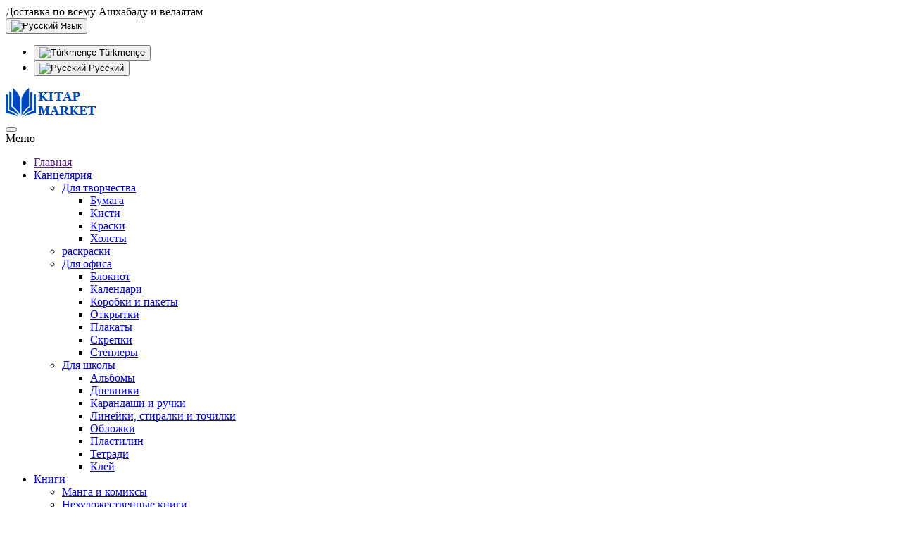

--- FILE ---
content_type: text/html; charset=utf-8
request_url: https://kitap-market.com/index.php?route=product/product&product_id=7581
body_size: 12022
content:
<!DOCTYPE html>
<!--[if IE]><![endif]-->
<!--[if IE 8 ]><html dir="ltr" lang="ru" class="ie8"><![endif]-->
<!--[if IE 9 ]><html dir="ltr" lang="ru" class="ie9"><![endif]-->
<!--[if (gt IE 9)|!(IE)]><!-->
<html dir="ltr" lang="ru">
<!--<![endif]-->
<head>
    <meta charset="UTF-8" />
	<meta name="viewport" content="width=device-width, initial-scale=1">
	<meta http-equiv="X-UA-Compatible" content="IE=edge">
    <meta name="yandex-verification" content="f0f037d526e6ddb6"/>
	<title>Фейк</title>
	<base href="https://kitap-market.com/" />
				<meta name="keywords" content="книга" />
		<script src="catalog/view/javascript/jquery/jquery-2.1.1.min.js"></script>
	<link href="catalog/view/javascript/bootstrap/css/bootstrap.min.css" rel="stylesheet" media="screen" />
	<script src="catalog/view/javascript/bootstrap/js/bootstrap.min.js"></script>
	<link href="catalog/view/javascript/font-awesome/css/font-awesome.min.css" rel="stylesheet" type="text/css" />
	<link href="https://fonts.googleapis.com/css2?family=Lato:wght@300;400;700&display=swap" rel="stylesheet">
    <link rel="preconnect" href="https://fonts.googleapis.com">
	<link rel="preconnect" href="https://fonts.gstatic.com" crossorigin>
	<link href="https://fonts.googleapis.com/css2?family=Philosopher&display=swap" rel="stylesheet"> 
		<script src="catalog/view/javascript/mahardhi/jquery.elevateZoom.min.js"></script>
	<script src="catalog/view/javascript/jquery/magnific/jquery.magnific-popup.min.js"></script>
	<script src="catalog/view/javascript/mahardhi/owl.carousel.min.js"></script>
	<script type="text/javascript" src="catalog/view/javascript/mahardhi/quickview.js"></script>	
	<link href="catalog/view/theme/mahardhi/stylesheet/mahardhi/mahardhi-font.css" rel="stylesheet">
	<link href="catalog/view/theme/mahardhi/stylesheet/mahardhi/animate.min.css" rel="stylesheet">
	<link href="catalog/view/theme/mahardhi/stylesheet/mahardhi/owl.carousel.min.css" rel="stylesheet">
	<link href="catalog/view/theme/mahardhi/stylesheet/mahardhi/owl.theme.default.min.css" rel="stylesheet">
	<link rel="stylesheet" type="text/css" href="catalog/view/javascript/jquery/magnific/magnific-popup.css">
	
			<script src="catalog/view/javascript/mahardhi/mahardhi_search.js"></script>
		<style>
				:root {
					--primary-color: #181818;
					--primary-hover-color: #0247bc;
					--secondary-color: #ffffff;
					--secondary-light-color: #777777;
					--background-color: #f7f7f7;
					--border-color: #e5e5e5
				}
			</style>
	<link href="catalog/view/theme/mahardhi/stylesheet/stylesheet.css" rel="stylesheet">
			<link href="catalog/view/javascript/jquery/magnific/magnific-popup.css" type="text/css" rel="stylesheet" media="screen" />
			<link href="catalog/view/javascript/jquery/datetimepicker/bootstrap-datetimepicker.min.css" type="text/css" rel="stylesheet" media="screen" />
							<script src="catalog/view/javascript/jquery/magnific/jquery.magnific-popup.min.js"></script>
			<script src="catalog/view/javascript/jquery/datetimepicker/moment/moment.min.js"></script>
			<script src="catalog/view/javascript/jquery/datetimepicker/moment/moment-with-locales.min.js"></script>
			<script src="catalog/view/javascript/jquery/datetimepicker/bootstrap-datetimepicker.min.js"></script>
		<script src="catalog/view/javascript/common.js"></script>
		<script src="catalog/view/javascript/mahardhi/jquery-ui.min.js"></script>
	<link rel="stylesheet" type="text/css" href="catalog/view/theme/mahardhi/stylesheet/mahardhi/jquery-ui.min.css">
	<script src="catalog/view/javascript/mahardhi/custom.js"></script>	
				<link href="https://kitap-market.com/index.php?route=product/product&amp;product_id=7581" rel="canonical" />
			<link href="https://kitap-market.com/image/catalog/favicon_kitap-market.png" rel="icon" />
		  <!-- Scrolbar-->
   <!-- Global site tag (gtag.js) - Google Analytics -->
<script async src="https://www.googletagmanager.com/gtag/js?id=G-FDJM275F4V"></script>
<script>
  window.dataLayer = window.dataLayer || [];
  function gtag(){dataLayer.push(arguments);}
  gtag('js', new Date());

  gtag('config', 'G-FDJM275F4V');
</script>
   <style>
    body a, p, span, h1, h2, h3, h4, h5, h6, div, label{
    text-transform: initial !important;
    } 
    html, body {
    scrollbar-color: #0247bc #2b2b2b;   
    scrollbar-width: thin;
    }
    body::-webkit-scrollbar {
    width: 8px;               /* ширина scrollbar */
    }
    body::-webkit-scrollbar-track {
    background: #2b2b2b;        /* цвет дорожки */
    }
    body::-webkit-scrollbar-thumb {
    background-color: #0247bc;    /* цвет плашки */
    }
    .right_info .disc {
    min-width: 20% !important;
    }
     @media (min-width:1200px) {
	#common-home {
    width: 80%;
     margin: 0 auto;
}
     }
 <!-- EndScrolbar-->
  </style>
 </head>
<body class="product-product-7581">
	<div class="loader"></div>
	<nav id="top">
		<div class="container">
			<div class="top-left">
				<div class="welcome-text">Доставка по всему Ашхабаду и велаятам</div>
	        </div>
	        <div class="top-right">	        	
				<div class="currency"> </div>							
				<div class="language">	<div class="pull-left">
		<form action="https://kitap-market.com/index.php?route=common/language/language" method="post" enctype="multipart/form-data" id="form-language">
			<div class="btn-group">
				<button class="btn btn-link dropdown-toggle" data-toggle="dropdown">
		          		            						           
		          <img src="catalog/language/ru-ru/ru-ru.png" alt="Русский" title="Русский">
		         <span class="drop-text">Язык</span> 		          <i class="fa fa-angle-down"></i> 
		      </button>
		        								<ul class="dropdown-menu language-dropdown lang">
											<li>
							<button class="btn btn-link btn-block language-select" type="button" name="tk-tm"><img src="catalog/language/tk-tm/tk-tm.png" alt="Türkmençe" title="Türkmençe" /> Türkmençe</button>
						</li>
											<li>
							<button class="btn btn-link btn-block language-select" type="button" name="ru-ru"><img src="catalog/language/ru-ru/ru-ru.png" alt="Русский" title="Русский" /> Русский</button>
						</li>
									</ul>
			</div>
			<input type="hidden" name="code" value="" />
			<input type="hidden" name="redirect" value="https://kitap-market.com/index.php?route=product/product&amp;product_id=7581" />
		</form>
	</div>
</div>
			</div>
		</div>
	</nav>
	<header>
		<div class="header-top">
			<div class="container">	
				<div class="header-inner">
					<!-- start contact -->
					
		        	<!-- start logo -->
			        <div id="logo">
													<a href="https://kitap-market.com/index.php?route=common/home"><img src="https://kitap-market.com/image/catalog/logo_Kitap-market1.png" title="Kitap market - интернет магазин книг и канцелярских товаров в Туркменистане" alt="Kitap market - интернет магазин книг и канцелярских товаров в Туркменистане" class="img-responsive" /></a>
											</div>
					<div class="header-center">
				      <!-- start menu -->
				     <nav id="menu" class="navbar navbar_menu">
	<div class="navbar-header">
		<button type="button" class="btn btn-navbar navbar-toggle" id="btnMenuBar"><span class="addcart-icon"></span></button>
	</div>
	<div id="topCategoryList" class="main-menu menu-navbar clearfix" data-more=Прочее> 
		<div class="menu-close hidden-lg hidden-md"><span id="category" class="">Меню</span><i class="icon-close"></i></div> 
		<ul class="nav navbar-nav">
			<li class="menulist home"><a id="home" href="" >Главная</a></li>			
																		<li class="dropdown menulist">
							<a href="https://kitap-market.com/index.php?route=product/category&amp;path=81" class="dropdown-toggle" aria-expanded="false">Канцелярия</a>
															<div class="dropdown-menu navcol-menu item-column column-3">
									<div class="dropdown-inner">
																					<ul class="list-unstyled childs_1">
																									<li class="dropdown-submenu sub-menu-item" >
														<a href="https://kitap-market.com/index.php?route=product/category&amp;path=81_121" class="dropdown-toggle" aria-expanded="false">Для творчества</a>
																													<ul class="list-unstyled sub-menu ">
																																	<li>
																		<a href="https://kitap-market.com/index.php?route=product/category&amp;path=121_83" >Бумага</a>
																	</li>
																																	<li>
																		<a href="https://kitap-market.com/index.php?route=product/category&amp;path=121_103" >Кисти</a>
																	</li>
																																	<li>
																		<a href="https://kitap-market.com/index.php?route=product/category&amp;path=121_102" >Краски</a>
																	</li>
																																	<li>
																		<a href="https://kitap-market.com/index.php?route=product/category&amp;path=121_104" >Холсты</a>
																	</li>
																															</ul>
																											</li>
																									<li class="dropdown-submenu " >
														<a href="https://kitap-market.com/index.php?route=product/category&amp;path=81_147" class="dropdown-toggle" aria-expanded="false">раскраски</a>
																											</li>
																							</ul>
																					<ul class="list-unstyled childs_1">
																									<li class="dropdown-submenu sub-menu-item" >
														<a href="https://kitap-market.com/index.php?route=product/category&amp;path=81_124" class="dropdown-toggle" aria-expanded="false">Для офиса</a>
																													<ul class="list-unstyled sub-menu ">
																																	<li>
																		<a href="https://kitap-market.com/index.php?route=product/category&amp;path=124_141" >Блокнот</a>
																	</li>
																																	<li>
																		<a href="https://kitap-market.com/index.php?route=product/category&amp;path=124_86" >Календари</a>
																	</li>
																																	<li>
																		<a href="https://kitap-market.com/index.php?route=product/category&amp;path=124_89" >Коробки и пакеты</a>
																	</li>
																																	<li>
																		<a href="https://kitap-market.com/index.php?route=product/category&amp;path=124_92" >Открытки</a>
																	</li>
																																	<li>
																		<a href="https://kitap-market.com/index.php?route=product/category&amp;path=124_93" >Плакаты</a>
																	</li>
																																	<li>
																		<a href="https://kitap-market.com/index.php?route=product/category&amp;path=124_106" >Скрепки</a>
																	</li>
																																	<li>
																		<a href="https://kitap-market.com/index.php?route=product/category&amp;path=124_99" >Степлеры </a>
																	</li>
																															</ul>
																											</li>
																									<li class="dropdown-submenu sub-menu-item" >
														<a href="https://kitap-market.com/index.php?route=product/category&amp;path=81_122" class="dropdown-toggle" aria-expanded="false">Для школы</a>
																													<ul class="list-unstyled sub-menu ">
																																	<li>
																		<a href="https://kitap-market.com/index.php?route=product/category&amp;path=122_82" >Альбомы</a>
																	</li>
																																	<li>
																		<a href="https://kitap-market.com/index.php?route=product/category&amp;path=122_84" >Дневники</a>
																	</li>
																																	<li>
																		<a href="https://kitap-market.com/index.php?route=product/category&amp;path=122_87" >Карандаши и ручки</a>
																	</li>
																																	<li>
																		<a href="https://kitap-market.com/index.php?route=product/category&amp;path=122_107" >Линейки, стиралки и точилки</a>
																	</li>
																																	<li>
																		<a href="https://kitap-market.com/index.php?route=product/category&amp;path=122_91" >Обложки</a>
																	</li>
																																	<li>
																		<a href="https://kitap-market.com/index.php?route=product/category&amp;path=122_94" >Пластилин</a>
																	</li>
																																	<li>
																		<a href="https://kitap-market.com/index.php?route=product/category&amp;path=122_96" >Тетради</a>
																	</li>
																																	<li>
																		<a href="https://kitap-market.com/index.php?route=product/category&amp;path=122_98" >Клей</a>
																	</li>
																															</ul>
																											</li>
																							</ul>
																			</div>
																	</div>
													</li>
																				<li class="dropdown menulist">
							<a href="https://kitap-market.com/index.php?route=product/category&amp;path=76" class="dropdown-toggle" aria-expanded="false">Книги</a>
															<div class="dropdown-menu navcol-menu item-column column-3">
									<div class="dropdown-inner">
																					<ul class="list-unstyled childs_1">
																									<li class="dropdown-submenu " >
														<a href="https://kitap-market.com/index.php?route=product/category&amp;path=76_155" class="dropdown-toggle" aria-expanded="false">Манга и комиксы </a>
																											</li>
																									<li class="dropdown-submenu " >
														<a href="https://kitap-market.com/index.php?route=product/category&amp;path=76_151" class="dropdown-toggle" aria-expanded="false">Нехудожественные книги</a>
																											</li>
																									<li class="dropdown-submenu " >
														<a href="https://kitap-market.com/index.php?route=product/category&amp;path=76_159" class="dropdown-toggle" aria-expanded="false">Обучающие иност.язык</a>
																											</li>
																							</ul>
																					<ul class="list-unstyled childs_1">
																									<li class="dropdown-submenu " >
														<a href="https://kitap-market.com/index.php?route=product/category&amp;path=76_148" class="dropdown-toggle" aria-expanded="false">Психология</a>
																											</li>
																									<li class="dropdown-submenu sub-menu-item" >
														<a href="https://kitap-market.com/index.php?route=product/category&amp;path=76_128" class="dropdown-toggle" aria-expanded="false"> Для досуга</a>
																													<ul class="list-unstyled sub-menu ">
																																	<li>
																		<a href="https://kitap-market.com/index.php?route=product/category&amp;path=128_77" >Художественные книги</a>
																	</li>
																																	<li>
																		<a href="https://kitap-market.com/index.php?route=product/category&amp;path=128_142" >Саморазвитие и мотивация</a>
																	</li>
																															</ul>
																											</li>
																									<li class="dropdown-submenu sub-menu-item" >
														<a href="https://kitap-market.com/index.php?route=product/category&amp;path=76_125" class="dropdown-toggle" aria-expanded="false">Для детей</a>
																													<ul class="list-unstyled sub-menu ">
																																	<li>
																		<a href="https://kitap-market.com/index.php?route=product/category&amp;path=125_108" > Энциклопедии</a>
																	</li>
																																	<li>
																		<a href="https://kitap-market.com/index.php?route=product/category&amp;path=125_143" >Комиксы</a>
																	</li>
																																	<li>
																		<a href="https://kitap-market.com/index.php?route=product/category&amp;path=125_146" >Наклейки</a>
																	</li>
																																	<li>
																		<a href="https://kitap-market.com/index.php?route=product/category&amp;path=125_127" >Сказки и рассказы</a>
																	</li>
																																	<li>
																		<a href="https://kitap-market.com/index.php?route=product/category&amp;path=125_79" >Учебники</a>
																	</li>
																															</ul>
																											</li>
																							</ul>
																					<ul class="list-unstyled childs_1">
																									<li class="dropdown-submenu sub-menu-item" >
														<a href="https://kitap-market.com/index.php?route=product/category&amp;path=76_129" class="dropdown-toggle" aria-expanded="false">Учебные</a>
																													<ul class="list-unstyled sub-menu ">
																																	<li>
																		<a href="https://kitap-market.com/index.php?route=product/category&amp;path=129_97" >Словари</a>
																	</li>
																																	<li>
																		<a href="https://kitap-market.com/index.php?route=product/category&amp;path=129_80" >Справочники</a>
																	</li>
																															</ul>
																											</li>
																							</ul>
																			</div>
																	</div>
													</li>
																				<li class="dropdown menulist">
							<a href="https://kitap-market.com/index.php?route=product/category&amp;path=123" class="dropdown-toggle" aria-expanded="false">Развлечения</a>
															<div class="dropdown-menu navcol-menu column-1 ">
									<div class="dropdown-inner">
																					<ul class="list-unstyled childs_1">
																																							<li class="" >
															<a href="https://kitap-market.com/index.php?route=product/category&amp;path=123_130" class="dropdown-toggle" aria-expanded="false">Журналы</a>
														</li>
																																																				<li class="" >
															<a href="https://kitap-market.com/index.php?route=product/category&amp;path=123_132" class="dropdown-toggle" aria-expanded="false">Игры</a>
														</li>
																																																				<li class="" >
															<a href="https://kitap-market.com/index.php?route=product/category&amp;path=123_131" class="dropdown-toggle" aria-expanded="false">Кроссворды</a>
														</li>
																																																				<li class="" >
															<a href="https://kitap-market.com/index.php?route=product/category&amp;path=123_157" class="dropdown-toggle" aria-expanded="false">Мозаика</a>
														</li>
																																																				<li class="" >
															<a href="https://kitap-market.com/index.php?route=product/category&amp;path=123_140" class="dropdown-toggle" aria-expanded="false">Мягкие игрушки</a>
														</li>
																																																				<li class="" >
															<a href="https://kitap-market.com/index.php?route=product/category&amp;path=123_144" class="dropdown-toggle" aria-expanded="false">Пасха</a>
														</li>
																																																				<li class="" >
															<a href="https://kitap-market.com/index.php?route=product/category&amp;path=123_152" class="dropdown-toggle" aria-expanded="false">Развивающие игры</a>
														</li>
																																				</ul>
																			</div>									
								</div>
													</li>
													
										<li class="blog"><a href="https://kitap-market.com/index.php?route=blog/blog">Блоги</a></li>
						
		</ul>
	</div>
</nav>
				    </div>

					<div class="header-right header-links">
						<!-- start account -->								
						<div id="header_ac" class="dropdown">
							<a href="https://kitap-market.com/index.php?route=account/account" title="Личный кабинет" class="dropdown-toggle" data-toggle="dropdown">
								<i class="icon-user"></i><span class="account-here ">Личный кабинет</span>
							</a>
							<ul class="dropdown-menu dropdown-menu-right account-link-toggle">
																	<li><a href="https://kitap-market.com/index.php?route=account/register">Регистрация</a></li>
									<li><a href="https://kitap-market.com/index.php?route=account/login">Авторизоваться</a></li>								
														
							</ul>
						</div>

						<!-- start cart -->	
						<div class="header_cart"><div id="cart" class="btn-group btn-block">
  <button type="button" data-toggle="dropdown" data-loading-text="Загрузка..." class="btn btn-inverse btn-block btn-lg dropdown-toggle">
    <span id="cart-total"><span>Корзина</span><span> 0</span></span>
  </button>
  <ul class="dropdown-menu header-cart-toggle pull-right ">
      <li>
      <p class="text-center product-cart-empty">Ваша корзина пуста!</p>
    </li>
    </ul>
</div></div>
					</div>
				</div>					
			</div>
		</div>
		
		<div class="container">
			<div class="header-bottom row"> 
               <div class="customer-support hidden-sm hidden-xs col-sm-3">
			        	<i class="icon-phone"></i>
			        	<div class="customer-detail">
			        		<div class="call">Связаться с нами: +993 (62) 45-57-01</div>
			        	</div>
				</div>	
				<!-- start search -->
				<div class="btn_search col-sm-9">
					<div id="mahardhiSearch" class="input-group mahardhi-search">
		<input type="text" name="search" value="" placeholder="Поиск.." class="form-control input-lg ui-autocomplete-input" />
	<span class="btn-search input-group-btn">
		<button type="button" class="btn btn-default btn-lg"><i class="search-icon icon-search"></i><span class="">Поиск</span></button>
	</span>
</div>

<script type="text/javascript">
$('#mahardhiSearch .btn-search button').bind('click', function() {
	url = 'index.php?route=product/search';

	var search = $('#mahardhiSearch input[name=\'search\']').prop('value');
	if (search) {
		url += '&search=' + encodeURIComponent(search);
	}

	var category_id = $('#mahardhiSearch select[name=\'category_id\']').prop('value');
	if (category_id > 0) {
		url += '&category_id=' + encodeURIComponent(category_id);
		// url += '&sub_category=true';
		// url += '&description=true';
	}

	location = url;
});

$('#mahardhiSearch input[name=\'search\']').bind('keydown', function(e) {
	if (e.keyCode == 13) {
		$('#mahardhiSearch .btn-search button').trigger('click');
	}
});
</script>
				
			   </div>
			 </div>
		</div>
</header>
<script><!--
	$(document).ready(function(){
		var headerfixed = 1;
		if (headerfixed == 1) {
			$(window).scroll(function () {
				if ($(window).width() > 991) {
					if ($(this).scrollTop() > 160) {
						$('.header-top').addClass('header-fixed');
							} else {
						$('.header-top').removeClass('header-fixed');
					}
				}
				else{
					$('.header-top').removeClass('header-fixed');
				}
			});
		}
		else{		
			$('.header-top').removeClass('header-fixed');
		}
	});
</script>
<div id="product-page" class="container">	
	<ul class="breadcrumb">
					<li><a href="https://kitap-market.com/index.php?route=common/home">Главная</a></li>
					<li><a href="https://kitap-market.com/index.php?route=product/product&amp;product_id=7581">Фейк</a></li>
			</ul>
	<div class="row">
					<div id="content" class="col-sm-12">
		
		<h2 class="page_title">Фейк</h2>
			<div class="pro-deatil">
			<div class="row">
																	<div class="col-sm-6 product-img">
											<div class="thumbnails">
							<div class="product-additional">
																	<div class="pro-image">
										<a href="https://kitap-market.com/image/cache/catalog/products/hud_knigi/9789851545861-1000x1000.jpg" title="Фейк" class="thumbnail">
											<img src="https://kitap-market.com/image/cache/catalog/products/hud_knigi/9789851545861-720x720.jpg" title="Фейк" id="zoom" alt="Фейк" data-zoom-image="https://kitap-market.com/image/cache/catalog/products/hud_knigi/9789851545861-1000x1000.jpg"/>
										</a>
									</div>
									

																
							</div>
						</div>
									</div>
																	<div class="col-sm-6 right_info">
					<h1 class="">Фейк</h1>
											<div class="rating clearfix">
							<div class="product-rating">
																	<span class="fa fa-stack"><i class="fa fa-star-o fa-stack-1x"></i></span>																	<span class="fa fa-stack"><i class="fa fa-star-o fa-stack-1x"></i></span>																	<span class="fa fa-stack"><i class="fa fa-star-o fa-stack-1x"></i></span>																	<span class="fa fa-stack"><i class="fa fa-star-o fa-stack-1x"></i></span>																	<span class="fa fa-stack"><i class="fa fa-star-o fa-stack-1x"></i></span>								 
							</div>
							<a href="" class="reviews" onclick="$('a[href=\'#tab-review\']').trigger('click'); $('body,html').animate({scrollTop: $('.nav-tabs').offset().top}, 800); return false;">0 обзоры</a> 
							<a href="" class="write-review" onclick="$('a[href=\'#tab-review\']').trigger('click'); $('body,html').animate({scrollTop: $('.nav-tabs').offset().top}, 800); return false;"><i class="fa fa-pencil" aria-hidden="true"></i>Написать отзыв</a>						
						</div>
										<hr>
					<ul class="list-unstyled">					
												<li><span class="disc">Код продукта:</span><span class="disc1"> 9789851545861</span></li>
												<li><span class="disc">Доступность:</span><span class="disc1"> В наличии</span></li>
					</ul>
                  						<div class="tab-pane" id="tab-specification">
							<table class="table table-bordered">
																	<tbody>
																					<tr>
                                              <ul class="list-unstyled">
                                                <li><span class="disc">Автор:</span> <span class="disc1">Р. Кийосаки </span></li>
                                              </ul>
											</tr>
																			</tbody>
															</table>
						</div>
																<hr>
						<ul class="list-unstyled">
															<li>
									<span class="pro_price">350тмт</span>
								</li>
																																		</ul>
						<hr>
										<div id="product" class="product-options">
																		<div class="form-group">
							<div class="product-btn-quantity">
								<label class="control-label qty" for="input-quantity">Кол-во</label>
	                            <div class="minus-plus">
	                            	<button class="minus"><i class="fa fa-minus"></i></button>
	                            	<input type="text" name="quantity" value="1" size="2" id="input-quantity" class="form-control" />
	                            	<button class="plus"><i class="fa fa-plus"></i></button>	                            	
	                            </div>
	                            <button type="button" id="button-cart" data-loading-text="Загрузка..." class="btn btn-primary btn-lg btn-block"><i class="icon-shopping-bag"></i><span>Купить</span></button>
	                            <input type="hidden" name="product_id" value="7581" />
	                        </div>
						</div>
						<div class="btn-group">
							<button type="button" class="pro_wish" title="Добавить В Список Желаний" onclick="wishlist.add('7581');"><i class="icon-heart"></i>Добавить В Список Желаний</button>
							<button type="button" class="pro_comper" title="Добавить Для Сравнения" onclick="compare.add('7581');"><i class="icon-arrow"></i>Добавить Для Сравнения</button>
						</div>
						
											</div>
											<hr>
						<!-- AddThis Button BEGIN -->
						<div class="addthis_toolbox addthis_default_style" data-url="https://kitap-market.com/index.php?route=product/product&amp;product_id=7581">
							<a class="addthis_button_facebook_like" fb:like:layout="button_count"></a>
							<a class="addthis_button_tweet"></a>
							<a class="addthis_button_pinterest_pinit"></a>
							<a class="addthis_counter addthis_pill_style"></a>
						</div>
						<script type="text/javascript" src="//s7.addthis.com/js/300/addthis_widget.js#pubid=ra-515eeaf54693130e"></script>
						<!-- AddThis Button END -->
									</div>
			</div>
			</div>
						<div class="col-sm-12">
				<div class="row propage-tab">
				<ul class="nav nav-tabs">
					<li class="active"><a href="#tab-description" data-toggle="tab">Описание</a></li>
																<li><a href="#tab-review" data-toggle="tab">Обзоры (0)</a></li>
									</ul>
				<div class="tab-content">
					<div class="tab-pane active" id="tab-description"><p><span style="font-size: 14px;"><font face="Helvetica">Роберт Кийосаки — автор бестселлера № 1 всех времен, посвященного теме личных финансов. Он умеет простыми словами излагать сложные и зачастую вводящие в заблуждение вещи, касающиеся денег и инвестиций. Он продолжает противоречить общепринятым истинам и задает вопросы, которые помогут читателям в условиях сегодняшней информационной перегрузки отделить реальные сведения от фейка. Используйте подлинные факты в качестве фундамента своей финансовой жизни.</font></span><br></p></div>
											<div class="tab-pane" id="tab-review">
							<form class="form-horizontal" id="form-review">
								<div id="review"></div>
								<h2>Написать отзыв</h2>
																	<div class="form-group required">
										<div class="col-sm-2">
											<label class="control-label" for="input-name">Ваше имя</label>
										</div>
										<div class="col-sm-10">
											<input type="text" name="name" value="" id="input-name" class="form-control" />
										</div>
									</div>
									<div class="form-group required">
										<div class="col-sm-2">
											<label class="control-label" for="input-review">Ваш Отзыв</label>
										</div>
										<div class="col-sm-10">
											<textarea name="text" rows="5" id="input-review" class="form-control"></textarea>
											<div class="help-block"><span class="text-danger">Примечание:</span> HTML не переведен!</div>
										</div>								
									</div>
									<div class="form-group required">
										<div class="col-sm-2">
											<label class="control-label">Рейтинг</label>
										</div>
										<div class="col-sm-10">
											&nbsp;&nbsp;&nbsp; Плохо&nbsp;
											<input type="radio" name="rating" value="1" />
											&nbsp;
											<input type="radio" name="rating" value="2" />
											&nbsp;
											<input type="radio" name="rating" value="3" />
											&nbsp;
											<input type="radio" name="rating" value="4" />
											&nbsp;
											<input type="radio" name="rating" value="5" />
											&nbsp;Хорошо
										</div>
									</div>
									<script src="//www.google.com/recaptcha/api.js" type="text/javascript"></script>
<fieldset>
  <legend>Капча</legend>
  <div class="form-group required">    <label class="col-sm-2 control-label">Пожалуйста, завершите проверку captcha ниже</label>
    <div class="col-sm-10">
      <div class="g-recaptcha" data-sitekey="6LeD3bwfAAAAAMPesA_M5--mztLSMEYyBRREbO2i"></div>
      </div>
    </div>
</fieldset>

									<div class="buttons clearfix">
										<div class="pull-right">
											<button type="button" id="button-review" data-loading-text="Загрузка..." class="btn btn-primary">Продолжить</button>
										</div>
									</div>
															</form>
						</div>
									</div>
				</div>
			</div>
			
												
											
	</div>
	
	</div>	
</div>
<script><!--
$('select[name=\'recurring_id\'], input[name="quantity"]').change(function(){
	$.ajax({
		url: 'index.php?route=product/product/getRecurringDescription',
		type: 'post',
		data: $('input[name=\'product_id\'], input[name=\'quantity\'], select[name=\'recurring_id\']'),
		dataType: 'json',
		beforeSend: function() {
			$('#recurring-description').html('');
		},
		success: function(json) {
			$('.alert-dismissible, .text-danger').remove();

			if (json['success']) {
				$('#recurring-description').html(json['success']);
			}
		}
	});
});
//--></script>
<script><!--
$('#button-cart').on('click', function() {
	$.ajax({
		url: 'index.php?route=checkout/cart/add',
		type: 'post',
		data: $('#product input[type=\'text\'], #product input[type=\'hidden\'], #product input[type=\'radio\']:checked, #product input[type=\'checkbox\']:checked, #product select, #product textarea'),
		dataType: 'json',
		beforeSend: function() {
			$('#button-cart').button('loading');
		},
		complete: function() {
			$('#button-cart').button('reset');
		},
		success: function(json) {
			$('.alert-dismissible, .text-danger').remove();
			$('.form-group').removeClass('has-error');

			if (json['error']) {
				if (json['error']['option']) {
					for (i in json['error']['option']) {
						var element = $('#input-option' + i.replace('_', '-'));

						if (element.parent().hasClass('input-group')) {
							element.parent().after('<div class="text-danger">' + json['error']['option'][i] + '</div>');
						} else {
							element.after('<div class="text-danger">' + json['error']['option'][i] + '</div>');
						}
					}
				}

				if (json['error']['recurring']) {
					$('select[name=\'recurring_id\']').after('<div class="text-danger">' + json['error']['recurring'] + '</div>');
				}

				// Highlight any found errors
				$('.text-danger').parent().addClass('has-error');
			}

			if (json['success']) {
				$('#content').parent().before('<div class="alert alert-success alert-dismissible">' + json['success'] + '<button type="button" class="close" data-dismiss="alert">&times;</button></div>');

				$('#cart > button').html('<span id="cart-total">' + json['total'] + '</span>');

				$('html, body').animate({ scrollTop: 0 }, 'slow');

				$('#cart > ul').load('index.php?route=common/cart/info ul li');
			}
		},
		error: function(xhr, ajaxOptions, thrownError) {
				alert(thrownError + "\r\n" + xhr.statusText + "\r\n" + xhr.responseText);
		}
	});
});
//--></script>
<script><!--
$('.date').datetimepicker({
	language: 'en-gb',
	pickTime: false
});

$('.datetime').datetimepicker({
	language: 'en-gb',
	pickDate: true,
	pickTime: true
});

$('.time').datetimepicker({
	language: 'en-gb',
	pickDate: false
});

$('button[id^=\'button-upload\']').on('click', function() {
	var node = this;

	$('#form-upload').remove();

	$('body').prepend('<form enctype="multipart/form-data" id="form-upload" style="display: none;"><input type="file" name="file" /></form>');

	$('#form-upload input[name=\'file\']').trigger('click');

	if (typeof timer != 'undefined') {
			clearInterval(timer);
	}

	timer = setInterval(function() {
		if ($('#form-upload input[name=\'file\']').val() != '') {
			clearInterval(timer);

			$.ajax({
				url: 'index.php?route=tool/upload',
				type: 'post',
				dataType: 'json',
				data: new FormData($('#form-upload')[0]),
				cache: false,
				contentType: false,
				processData: false,
				beforeSend: function() {
					$(node).button('loading');
				},
				complete: function() {
					$(node).button('reset');
				},
				success: function(json) {
					$('.text-danger').remove();

					if (json['error']) {
						$(node).parent().find('input').after('<div class="text-danger">' + json['error'] + '</div>');
					}

					if (json['success']) {
						alert(json['success']);

						$(node).parent().find('input').val(json['code']);
					}
				},
				error: function(xhr, ajaxOptions, thrownError) {
					alert(thrownError + "\r\n" + xhr.statusText + "\r\n" + xhr.responseText);
				}
			});
		}
	}, 500);
});
//--></script>
<script><!--
$('#review').delegate('.pagination a', 'click', function(e) {
		e.preventDefault();

		$('#review').fadeOut('slow');

		$('#review').load(this.href);

		$('#review').fadeIn('slow');
});

$('#review').load('index.php?route=product/product/review&product_id=7581');

$('#button-review').on('click', function() {
	$.ajax({
		url: 'index.php?route=product/product/write&product_id=7581',
		type: 'post',
		dataType: 'json',
		data: $("#form-review").serialize(),
		beforeSend: function() {
			$('#button-review').button('loading');
		},
		complete: function() {
			$('#button-review').button('reset');
		},
		success: function(json) {
			$('.alert-dismissible').remove();

			if (json['error']) {
				$('#review').after('<div class="alert alert-danger alert-dismissible"><i class="fa fa-exclamation-circle"></i> ' + json['error'] + '<button type="button" class="close" data-dismiss="alert">&times;</button></div>');
			}

			if (json['success']) {
				$('#review').after('<div class="alert alert-success alert-dismissible"><i class="fa fa-check-circle"></i> ' + json['success'] + '<button type="button" class="close" data-dismiss="alert">&times;</button></div>');

				$('input[name=\'name\']').val('');
				$('textarea[name=\'text\']').val('');
				$('input[name=\'rating\']:checked').prop('checked', false);
			}
		}
	});
});
//--></script>

<!-- M-Custom script -->
<script><!--

	// Additional images
	const direction = $('html').attr('dir');

	$('#additional-carousel').each(function () {
		if ($(this).closest('#column-left').length == 0 && $(this).closest('#column-right').length == 0) {
			$(this).addClass('owl-carousel owl-theme');
			const items = $(this).data('items') || 5;
			const sliderOptions = {
				loop: false,
				nav: true,
				navText: ['<i class="fa fa-angle-left"></i>','<i class="fa fa-angle-right"></i>'],
				dots: false,
				items: items,
				mouseDrag: false,
			    touchDrag: false,
			    pullDrag: false,
			    rewind: false,
			    autoplay: true,
				responsiveRefreshRate: 200,
				responsive: {
					0: { items: 1 },
					320: { items: ((items - 3) > 1) ? (items - 3) : 1 },
					541: { items: ((items - 2) > 1) ? (items - 2) : 1 },
					767: { items: ((items - 1) > 1) ? (items - 1) : 1 },
					1199: { items: ((items - 1) > 1) ? (items - 1) : 1 },
					1200: { items: items }
				}
			};
			if (direction == 'rtl') sliderOptions['rtl'] = true;
			$(this).owlCarousel(sliderOptions);
		}
	});

	$(document).ready(function() {
		if($(window).width() > 991) {
			$("#zoom").elevateZoom({
				zoomType: "inner",
				cursor: "crosshair",
				gallery:'additional-carousel',
				galleryActiveClass: 'active'
			});

			var image_index = 0;
			$(document).on('click', '.thumbnail', function () {
				$('.thumbnails').magnificPopup('open', image_index);
				return false;
			});

			$('#additional-carousel a').click(function() {
				var smallImage = $(this).attr('data-image');
				var largeImage = $(this).attr('data-zoom-image');
				var ez = $('#zoom').data('elevateZoom');
				$('.thumbnail').attr('href', largeImage);
				ez.swaptheimage(smallImage, largeImage);
				image_index = $(this).index('#additional-carousel a');
				return false;
			});
		} else {
			$(document).on('click', '.thumbnail', function () {
				$('.thumbnails').magnificPopup('open', 0);
				return false;
			});
		}
	});

	$(document).ready(function() {
		$('.thumbnails').magnificPopup({
			type:'image',
			delegate: 'a.elevatezoom-gallery', // Mahardhi Edit
			gallery: {
				enabled: true
			}
		});
	});

//--></script>

<footer class="mt-50">
	<div class="container">
		<div class="row">
			<div class="footer-top">			
				<div class="col-sm-3">
					<div class="position-footer-left">
  <h5 class="toggled title">Контактная информация</h5><ul class="list-unstyled" style="display: block;">  <li>    <div class="site">      <div class="contact_title">Адрес:</div>      <div class="contact_site">Мир 3/1 Дом №1<br></div>    </div>  </li>  <li>    <div class="phone" style="margin-block-end: -33px;">      <div class="contact_title">Телефон:</div>      <div class="contact_site"><div class="contact_site"><font face="Times New Roman"><span style="font-size: 18px;">+993(12)</span><span style="font-size: 18px;">10-35-93</span><br><span style="font-size: 18px;">+993(12)42-18-82</span></font></div><div class="contact_site"><font face="Times New Roman"><span style="font-size: 18px;">+993(60)10-35-91</span></font></div><div class="contact_site"><font face="Times New Roman"><span style="font-size: 18px;">+993(12)45-57-01<br></span></font></div></div><div class="contact_site"><span style="font-size:11.0pt;font-family:&quot;Calibri&quot;,sans-serif;
mso-fareast-font-family:Calibri;mso-fareast-theme-font:minor-latin;mso-ansi-language:
RU;mso-fareast-language:RU;mso-bidi-language:AR-SA"><br></span><br></div>    </div><div class="contact_site"><br></div></li>  <li>    <div class="email">      <div class="contact_title">Email:</div>      <div class="contact_site contact-email">kitap-market.tm@mail.ru<br></div>    </div>  </li></ul>
</div>
				</div>
						      	<div class="col-sm-2">
		      		<div class="footer-content">
						<h5>Информация</h5>			        
				        <ul class="list-unstyled">
				         					          	<li><a href="https://kitap-market.com/index.php?route=information/information&amp;information_id=4">О нас</a></li>
				          					          	<li><a href="https://kitap-market.com/index.php?route=information/information&amp;information_id=6">Информация о доставке</a></li>
				          					          	<li><a href="https://kitap-market.com/index.php?route=information/information&amp;information_id=3">Политика конфиденциальности</a></li>
				          					          	<li><a href="https://kitap-market.com/index.php?route=information/information&amp;information_id=5">Условия соглашения</a></li>
				          					          	<li><a href="https://kitap-market.com/index.php?route=information/contact">Связаться с нами</a></li>
				        </ul>
			        </div>
		      	</div>
		      			      	<div class="col-sm-2">	
			      	<div class="footer-content">	      		
			      		<h5>Наши контакты</h5>		      		
				        <ul class="list-unstyled">
				         				          <li><a href="https://kitap-market.com/index.php?route=account/order">История заказов</a></li>
				          <li><a href="https://kitap-market.com/index.php?route=account/wishlist">Закладки</a></li>
				          <li><a href="https://kitap-market.com/index.php?route=account/newsletter">Новости</a></li>
				           <li><a href="https://kitap-market.com/index.php?route=account/return/add">Возврат товара</a></li>
				        </ul>
			        </div>
		      	</div>
		      	<div class="col-sm-2">
		      		<h5>Бонусы</h5>
			        <ul class="list-unstyled">
			          <li><a href="https://kitap-market.com/index.php?route=product/manufacturer">Бренды</a></li>
			          <li><a href="https://kitap-market.com/index.php?route=account/voucher">Подарочные Сертификаты</a></li>
			          <li><a href="https://kitap-market.com/index.php?route=affiliate/login">Партнерство</a></li>
			          <li><a href="https://kitap-market.com/index.php?route=product/special">Специальные предложения</a></li>
			          <li><a href="https://kitap-market.com/index.php?route=information/sitemap">Карта сайта</a></li>
			        </ul>
			           	 	
		      	</div>
		      	<div class="col-sm-3">
		      		<div class="position-footer-right">
  <h4>Наш сервис</h4><div class="service-box"><div class="promo-item row"><div class="service-item "><div class="service"><div class="service-icon"><i class="icon-plane1"></i></div><div class="service-content"><h4 class="promo-title">&nbsp;Доставка. По городу -20 ТМТ</h4><span class="promo-desc">по Ашхабаду при покупке товара на сумму от 1 000 манат доставка БЕСПЛАТНАЯ</span></div></div></div><div class="service-item"><div class="service service-promo"><div class="service-icon "><i class="icon-wallet"></i></div><div class="service-content"><h4 class="promo-title">Оплата при доставке</h4><span class="promo-desc">есть возможность возврата</span></div></div>  </div><div class="service-item"><div class="service service-support"><div class="service-icon "><i class="icon-support"></i></div><div class="service-content"><h4 class="promo-title">Мы работаем 24/7</h4><span class="promo-desc">Связаться с нами:&nbsp; 45-57-01</span></div></div></div></div></div>
</div>
		      	</div>
            </div>
		</div>
	</div>	
	<div class="footer_bottom">
		<div class="container">	
			<p class="powered"> Powered by<a href="https://arassanusga.com/index.php/ru/"> Arassa Nusga</a>. Kitap Market © 2022</p>
			<div class="position-footer-bottom">
</div>	
		</div>
	</div>		
	  <!-- Кнопка для вызова окна чат-бота -->
</footer>
<!-- top scroll -->
	<a href="#" class="scrollToTop back-to-top" data-toggle="tooltip" title="Верх"><i class="fa fa-angle-up"></i></a>
</body>
</html>


--- FILE ---
content_type: text/html; charset=utf-8
request_url: https://www.google.com/recaptcha/api2/anchor?ar=1&k=6LeD3bwfAAAAAMPesA_M5--mztLSMEYyBRREbO2i&co=aHR0cHM6Ly9raXRhcC1tYXJrZXQuY29tOjQ0Mw..&hl=en&v=PoyoqOPhxBO7pBk68S4YbpHZ&size=normal&anchor-ms=20000&execute-ms=30000&cb=8jl73pvqwp64
body_size: 49560
content:
<!DOCTYPE HTML><html dir="ltr" lang="en"><head><meta http-equiv="Content-Type" content="text/html; charset=UTF-8">
<meta http-equiv="X-UA-Compatible" content="IE=edge">
<title>reCAPTCHA</title>
<style type="text/css">
/* cyrillic-ext */
@font-face {
  font-family: 'Roboto';
  font-style: normal;
  font-weight: 400;
  font-stretch: 100%;
  src: url(//fonts.gstatic.com/s/roboto/v48/KFO7CnqEu92Fr1ME7kSn66aGLdTylUAMa3GUBHMdazTgWw.woff2) format('woff2');
  unicode-range: U+0460-052F, U+1C80-1C8A, U+20B4, U+2DE0-2DFF, U+A640-A69F, U+FE2E-FE2F;
}
/* cyrillic */
@font-face {
  font-family: 'Roboto';
  font-style: normal;
  font-weight: 400;
  font-stretch: 100%;
  src: url(//fonts.gstatic.com/s/roboto/v48/KFO7CnqEu92Fr1ME7kSn66aGLdTylUAMa3iUBHMdazTgWw.woff2) format('woff2');
  unicode-range: U+0301, U+0400-045F, U+0490-0491, U+04B0-04B1, U+2116;
}
/* greek-ext */
@font-face {
  font-family: 'Roboto';
  font-style: normal;
  font-weight: 400;
  font-stretch: 100%;
  src: url(//fonts.gstatic.com/s/roboto/v48/KFO7CnqEu92Fr1ME7kSn66aGLdTylUAMa3CUBHMdazTgWw.woff2) format('woff2');
  unicode-range: U+1F00-1FFF;
}
/* greek */
@font-face {
  font-family: 'Roboto';
  font-style: normal;
  font-weight: 400;
  font-stretch: 100%;
  src: url(//fonts.gstatic.com/s/roboto/v48/KFO7CnqEu92Fr1ME7kSn66aGLdTylUAMa3-UBHMdazTgWw.woff2) format('woff2');
  unicode-range: U+0370-0377, U+037A-037F, U+0384-038A, U+038C, U+038E-03A1, U+03A3-03FF;
}
/* math */
@font-face {
  font-family: 'Roboto';
  font-style: normal;
  font-weight: 400;
  font-stretch: 100%;
  src: url(//fonts.gstatic.com/s/roboto/v48/KFO7CnqEu92Fr1ME7kSn66aGLdTylUAMawCUBHMdazTgWw.woff2) format('woff2');
  unicode-range: U+0302-0303, U+0305, U+0307-0308, U+0310, U+0312, U+0315, U+031A, U+0326-0327, U+032C, U+032F-0330, U+0332-0333, U+0338, U+033A, U+0346, U+034D, U+0391-03A1, U+03A3-03A9, U+03B1-03C9, U+03D1, U+03D5-03D6, U+03F0-03F1, U+03F4-03F5, U+2016-2017, U+2034-2038, U+203C, U+2040, U+2043, U+2047, U+2050, U+2057, U+205F, U+2070-2071, U+2074-208E, U+2090-209C, U+20D0-20DC, U+20E1, U+20E5-20EF, U+2100-2112, U+2114-2115, U+2117-2121, U+2123-214F, U+2190, U+2192, U+2194-21AE, U+21B0-21E5, U+21F1-21F2, U+21F4-2211, U+2213-2214, U+2216-22FF, U+2308-230B, U+2310, U+2319, U+231C-2321, U+2336-237A, U+237C, U+2395, U+239B-23B7, U+23D0, U+23DC-23E1, U+2474-2475, U+25AF, U+25B3, U+25B7, U+25BD, U+25C1, U+25CA, U+25CC, U+25FB, U+266D-266F, U+27C0-27FF, U+2900-2AFF, U+2B0E-2B11, U+2B30-2B4C, U+2BFE, U+3030, U+FF5B, U+FF5D, U+1D400-1D7FF, U+1EE00-1EEFF;
}
/* symbols */
@font-face {
  font-family: 'Roboto';
  font-style: normal;
  font-weight: 400;
  font-stretch: 100%;
  src: url(//fonts.gstatic.com/s/roboto/v48/KFO7CnqEu92Fr1ME7kSn66aGLdTylUAMaxKUBHMdazTgWw.woff2) format('woff2');
  unicode-range: U+0001-000C, U+000E-001F, U+007F-009F, U+20DD-20E0, U+20E2-20E4, U+2150-218F, U+2190, U+2192, U+2194-2199, U+21AF, U+21E6-21F0, U+21F3, U+2218-2219, U+2299, U+22C4-22C6, U+2300-243F, U+2440-244A, U+2460-24FF, U+25A0-27BF, U+2800-28FF, U+2921-2922, U+2981, U+29BF, U+29EB, U+2B00-2BFF, U+4DC0-4DFF, U+FFF9-FFFB, U+10140-1018E, U+10190-1019C, U+101A0, U+101D0-101FD, U+102E0-102FB, U+10E60-10E7E, U+1D2C0-1D2D3, U+1D2E0-1D37F, U+1F000-1F0FF, U+1F100-1F1AD, U+1F1E6-1F1FF, U+1F30D-1F30F, U+1F315, U+1F31C, U+1F31E, U+1F320-1F32C, U+1F336, U+1F378, U+1F37D, U+1F382, U+1F393-1F39F, U+1F3A7-1F3A8, U+1F3AC-1F3AF, U+1F3C2, U+1F3C4-1F3C6, U+1F3CA-1F3CE, U+1F3D4-1F3E0, U+1F3ED, U+1F3F1-1F3F3, U+1F3F5-1F3F7, U+1F408, U+1F415, U+1F41F, U+1F426, U+1F43F, U+1F441-1F442, U+1F444, U+1F446-1F449, U+1F44C-1F44E, U+1F453, U+1F46A, U+1F47D, U+1F4A3, U+1F4B0, U+1F4B3, U+1F4B9, U+1F4BB, U+1F4BF, U+1F4C8-1F4CB, U+1F4D6, U+1F4DA, U+1F4DF, U+1F4E3-1F4E6, U+1F4EA-1F4ED, U+1F4F7, U+1F4F9-1F4FB, U+1F4FD-1F4FE, U+1F503, U+1F507-1F50B, U+1F50D, U+1F512-1F513, U+1F53E-1F54A, U+1F54F-1F5FA, U+1F610, U+1F650-1F67F, U+1F687, U+1F68D, U+1F691, U+1F694, U+1F698, U+1F6AD, U+1F6B2, U+1F6B9-1F6BA, U+1F6BC, U+1F6C6-1F6CF, U+1F6D3-1F6D7, U+1F6E0-1F6EA, U+1F6F0-1F6F3, U+1F6F7-1F6FC, U+1F700-1F7FF, U+1F800-1F80B, U+1F810-1F847, U+1F850-1F859, U+1F860-1F887, U+1F890-1F8AD, U+1F8B0-1F8BB, U+1F8C0-1F8C1, U+1F900-1F90B, U+1F93B, U+1F946, U+1F984, U+1F996, U+1F9E9, U+1FA00-1FA6F, U+1FA70-1FA7C, U+1FA80-1FA89, U+1FA8F-1FAC6, U+1FACE-1FADC, U+1FADF-1FAE9, U+1FAF0-1FAF8, U+1FB00-1FBFF;
}
/* vietnamese */
@font-face {
  font-family: 'Roboto';
  font-style: normal;
  font-weight: 400;
  font-stretch: 100%;
  src: url(//fonts.gstatic.com/s/roboto/v48/KFO7CnqEu92Fr1ME7kSn66aGLdTylUAMa3OUBHMdazTgWw.woff2) format('woff2');
  unicode-range: U+0102-0103, U+0110-0111, U+0128-0129, U+0168-0169, U+01A0-01A1, U+01AF-01B0, U+0300-0301, U+0303-0304, U+0308-0309, U+0323, U+0329, U+1EA0-1EF9, U+20AB;
}
/* latin-ext */
@font-face {
  font-family: 'Roboto';
  font-style: normal;
  font-weight: 400;
  font-stretch: 100%;
  src: url(//fonts.gstatic.com/s/roboto/v48/KFO7CnqEu92Fr1ME7kSn66aGLdTylUAMa3KUBHMdazTgWw.woff2) format('woff2');
  unicode-range: U+0100-02BA, U+02BD-02C5, U+02C7-02CC, U+02CE-02D7, U+02DD-02FF, U+0304, U+0308, U+0329, U+1D00-1DBF, U+1E00-1E9F, U+1EF2-1EFF, U+2020, U+20A0-20AB, U+20AD-20C0, U+2113, U+2C60-2C7F, U+A720-A7FF;
}
/* latin */
@font-face {
  font-family: 'Roboto';
  font-style: normal;
  font-weight: 400;
  font-stretch: 100%;
  src: url(//fonts.gstatic.com/s/roboto/v48/KFO7CnqEu92Fr1ME7kSn66aGLdTylUAMa3yUBHMdazQ.woff2) format('woff2');
  unicode-range: U+0000-00FF, U+0131, U+0152-0153, U+02BB-02BC, U+02C6, U+02DA, U+02DC, U+0304, U+0308, U+0329, U+2000-206F, U+20AC, U+2122, U+2191, U+2193, U+2212, U+2215, U+FEFF, U+FFFD;
}
/* cyrillic-ext */
@font-face {
  font-family: 'Roboto';
  font-style: normal;
  font-weight: 500;
  font-stretch: 100%;
  src: url(//fonts.gstatic.com/s/roboto/v48/KFO7CnqEu92Fr1ME7kSn66aGLdTylUAMa3GUBHMdazTgWw.woff2) format('woff2');
  unicode-range: U+0460-052F, U+1C80-1C8A, U+20B4, U+2DE0-2DFF, U+A640-A69F, U+FE2E-FE2F;
}
/* cyrillic */
@font-face {
  font-family: 'Roboto';
  font-style: normal;
  font-weight: 500;
  font-stretch: 100%;
  src: url(//fonts.gstatic.com/s/roboto/v48/KFO7CnqEu92Fr1ME7kSn66aGLdTylUAMa3iUBHMdazTgWw.woff2) format('woff2');
  unicode-range: U+0301, U+0400-045F, U+0490-0491, U+04B0-04B1, U+2116;
}
/* greek-ext */
@font-face {
  font-family: 'Roboto';
  font-style: normal;
  font-weight: 500;
  font-stretch: 100%;
  src: url(//fonts.gstatic.com/s/roboto/v48/KFO7CnqEu92Fr1ME7kSn66aGLdTylUAMa3CUBHMdazTgWw.woff2) format('woff2');
  unicode-range: U+1F00-1FFF;
}
/* greek */
@font-face {
  font-family: 'Roboto';
  font-style: normal;
  font-weight: 500;
  font-stretch: 100%;
  src: url(//fonts.gstatic.com/s/roboto/v48/KFO7CnqEu92Fr1ME7kSn66aGLdTylUAMa3-UBHMdazTgWw.woff2) format('woff2');
  unicode-range: U+0370-0377, U+037A-037F, U+0384-038A, U+038C, U+038E-03A1, U+03A3-03FF;
}
/* math */
@font-face {
  font-family: 'Roboto';
  font-style: normal;
  font-weight: 500;
  font-stretch: 100%;
  src: url(//fonts.gstatic.com/s/roboto/v48/KFO7CnqEu92Fr1ME7kSn66aGLdTylUAMawCUBHMdazTgWw.woff2) format('woff2');
  unicode-range: U+0302-0303, U+0305, U+0307-0308, U+0310, U+0312, U+0315, U+031A, U+0326-0327, U+032C, U+032F-0330, U+0332-0333, U+0338, U+033A, U+0346, U+034D, U+0391-03A1, U+03A3-03A9, U+03B1-03C9, U+03D1, U+03D5-03D6, U+03F0-03F1, U+03F4-03F5, U+2016-2017, U+2034-2038, U+203C, U+2040, U+2043, U+2047, U+2050, U+2057, U+205F, U+2070-2071, U+2074-208E, U+2090-209C, U+20D0-20DC, U+20E1, U+20E5-20EF, U+2100-2112, U+2114-2115, U+2117-2121, U+2123-214F, U+2190, U+2192, U+2194-21AE, U+21B0-21E5, U+21F1-21F2, U+21F4-2211, U+2213-2214, U+2216-22FF, U+2308-230B, U+2310, U+2319, U+231C-2321, U+2336-237A, U+237C, U+2395, U+239B-23B7, U+23D0, U+23DC-23E1, U+2474-2475, U+25AF, U+25B3, U+25B7, U+25BD, U+25C1, U+25CA, U+25CC, U+25FB, U+266D-266F, U+27C0-27FF, U+2900-2AFF, U+2B0E-2B11, U+2B30-2B4C, U+2BFE, U+3030, U+FF5B, U+FF5D, U+1D400-1D7FF, U+1EE00-1EEFF;
}
/* symbols */
@font-face {
  font-family: 'Roboto';
  font-style: normal;
  font-weight: 500;
  font-stretch: 100%;
  src: url(//fonts.gstatic.com/s/roboto/v48/KFO7CnqEu92Fr1ME7kSn66aGLdTylUAMaxKUBHMdazTgWw.woff2) format('woff2');
  unicode-range: U+0001-000C, U+000E-001F, U+007F-009F, U+20DD-20E0, U+20E2-20E4, U+2150-218F, U+2190, U+2192, U+2194-2199, U+21AF, U+21E6-21F0, U+21F3, U+2218-2219, U+2299, U+22C4-22C6, U+2300-243F, U+2440-244A, U+2460-24FF, U+25A0-27BF, U+2800-28FF, U+2921-2922, U+2981, U+29BF, U+29EB, U+2B00-2BFF, U+4DC0-4DFF, U+FFF9-FFFB, U+10140-1018E, U+10190-1019C, U+101A0, U+101D0-101FD, U+102E0-102FB, U+10E60-10E7E, U+1D2C0-1D2D3, U+1D2E0-1D37F, U+1F000-1F0FF, U+1F100-1F1AD, U+1F1E6-1F1FF, U+1F30D-1F30F, U+1F315, U+1F31C, U+1F31E, U+1F320-1F32C, U+1F336, U+1F378, U+1F37D, U+1F382, U+1F393-1F39F, U+1F3A7-1F3A8, U+1F3AC-1F3AF, U+1F3C2, U+1F3C4-1F3C6, U+1F3CA-1F3CE, U+1F3D4-1F3E0, U+1F3ED, U+1F3F1-1F3F3, U+1F3F5-1F3F7, U+1F408, U+1F415, U+1F41F, U+1F426, U+1F43F, U+1F441-1F442, U+1F444, U+1F446-1F449, U+1F44C-1F44E, U+1F453, U+1F46A, U+1F47D, U+1F4A3, U+1F4B0, U+1F4B3, U+1F4B9, U+1F4BB, U+1F4BF, U+1F4C8-1F4CB, U+1F4D6, U+1F4DA, U+1F4DF, U+1F4E3-1F4E6, U+1F4EA-1F4ED, U+1F4F7, U+1F4F9-1F4FB, U+1F4FD-1F4FE, U+1F503, U+1F507-1F50B, U+1F50D, U+1F512-1F513, U+1F53E-1F54A, U+1F54F-1F5FA, U+1F610, U+1F650-1F67F, U+1F687, U+1F68D, U+1F691, U+1F694, U+1F698, U+1F6AD, U+1F6B2, U+1F6B9-1F6BA, U+1F6BC, U+1F6C6-1F6CF, U+1F6D3-1F6D7, U+1F6E0-1F6EA, U+1F6F0-1F6F3, U+1F6F7-1F6FC, U+1F700-1F7FF, U+1F800-1F80B, U+1F810-1F847, U+1F850-1F859, U+1F860-1F887, U+1F890-1F8AD, U+1F8B0-1F8BB, U+1F8C0-1F8C1, U+1F900-1F90B, U+1F93B, U+1F946, U+1F984, U+1F996, U+1F9E9, U+1FA00-1FA6F, U+1FA70-1FA7C, U+1FA80-1FA89, U+1FA8F-1FAC6, U+1FACE-1FADC, U+1FADF-1FAE9, U+1FAF0-1FAF8, U+1FB00-1FBFF;
}
/* vietnamese */
@font-face {
  font-family: 'Roboto';
  font-style: normal;
  font-weight: 500;
  font-stretch: 100%;
  src: url(//fonts.gstatic.com/s/roboto/v48/KFO7CnqEu92Fr1ME7kSn66aGLdTylUAMa3OUBHMdazTgWw.woff2) format('woff2');
  unicode-range: U+0102-0103, U+0110-0111, U+0128-0129, U+0168-0169, U+01A0-01A1, U+01AF-01B0, U+0300-0301, U+0303-0304, U+0308-0309, U+0323, U+0329, U+1EA0-1EF9, U+20AB;
}
/* latin-ext */
@font-face {
  font-family: 'Roboto';
  font-style: normal;
  font-weight: 500;
  font-stretch: 100%;
  src: url(//fonts.gstatic.com/s/roboto/v48/KFO7CnqEu92Fr1ME7kSn66aGLdTylUAMa3KUBHMdazTgWw.woff2) format('woff2');
  unicode-range: U+0100-02BA, U+02BD-02C5, U+02C7-02CC, U+02CE-02D7, U+02DD-02FF, U+0304, U+0308, U+0329, U+1D00-1DBF, U+1E00-1E9F, U+1EF2-1EFF, U+2020, U+20A0-20AB, U+20AD-20C0, U+2113, U+2C60-2C7F, U+A720-A7FF;
}
/* latin */
@font-face {
  font-family: 'Roboto';
  font-style: normal;
  font-weight: 500;
  font-stretch: 100%;
  src: url(//fonts.gstatic.com/s/roboto/v48/KFO7CnqEu92Fr1ME7kSn66aGLdTylUAMa3yUBHMdazQ.woff2) format('woff2');
  unicode-range: U+0000-00FF, U+0131, U+0152-0153, U+02BB-02BC, U+02C6, U+02DA, U+02DC, U+0304, U+0308, U+0329, U+2000-206F, U+20AC, U+2122, U+2191, U+2193, U+2212, U+2215, U+FEFF, U+FFFD;
}
/* cyrillic-ext */
@font-face {
  font-family: 'Roboto';
  font-style: normal;
  font-weight: 900;
  font-stretch: 100%;
  src: url(//fonts.gstatic.com/s/roboto/v48/KFO7CnqEu92Fr1ME7kSn66aGLdTylUAMa3GUBHMdazTgWw.woff2) format('woff2');
  unicode-range: U+0460-052F, U+1C80-1C8A, U+20B4, U+2DE0-2DFF, U+A640-A69F, U+FE2E-FE2F;
}
/* cyrillic */
@font-face {
  font-family: 'Roboto';
  font-style: normal;
  font-weight: 900;
  font-stretch: 100%;
  src: url(//fonts.gstatic.com/s/roboto/v48/KFO7CnqEu92Fr1ME7kSn66aGLdTylUAMa3iUBHMdazTgWw.woff2) format('woff2');
  unicode-range: U+0301, U+0400-045F, U+0490-0491, U+04B0-04B1, U+2116;
}
/* greek-ext */
@font-face {
  font-family: 'Roboto';
  font-style: normal;
  font-weight: 900;
  font-stretch: 100%;
  src: url(//fonts.gstatic.com/s/roboto/v48/KFO7CnqEu92Fr1ME7kSn66aGLdTylUAMa3CUBHMdazTgWw.woff2) format('woff2');
  unicode-range: U+1F00-1FFF;
}
/* greek */
@font-face {
  font-family: 'Roboto';
  font-style: normal;
  font-weight: 900;
  font-stretch: 100%;
  src: url(//fonts.gstatic.com/s/roboto/v48/KFO7CnqEu92Fr1ME7kSn66aGLdTylUAMa3-UBHMdazTgWw.woff2) format('woff2');
  unicode-range: U+0370-0377, U+037A-037F, U+0384-038A, U+038C, U+038E-03A1, U+03A3-03FF;
}
/* math */
@font-face {
  font-family: 'Roboto';
  font-style: normal;
  font-weight: 900;
  font-stretch: 100%;
  src: url(//fonts.gstatic.com/s/roboto/v48/KFO7CnqEu92Fr1ME7kSn66aGLdTylUAMawCUBHMdazTgWw.woff2) format('woff2');
  unicode-range: U+0302-0303, U+0305, U+0307-0308, U+0310, U+0312, U+0315, U+031A, U+0326-0327, U+032C, U+032F-0330, U+0332-0333, U+0338, U+033A, U+0346, U+034D, U+0391-03A1, U+03A3-03A9, U+03B1-03C9, U+03D1, U+03D5-03D6, U+03F0-03F1, U+03F4-03F5, U+2016-2017, U+2034-2038, U+203C, U+2040, U+2043, U+2047, U+2050, U+2057, U+205F, U+2070-2071, U+2074-208E, U+2090-209C, U+20D0-20DC, U+20E1, U+20E5-20EF, U+2100-2112, U+2114-2115, U+2117-2121, U+2123-214F, U+2190, U+2192, U+2194-21AE, U+21B0-21E5, U+21F1-21F2, U+21F4-2211, U+2213-2214, U+2216-22FF, U+2308-230B, U+2310, U+2319, U+231C-2321, U+2336-237A, U+237C, U+2395, U+239B-23B7, U+23D0, U+23DC-23E1, U+2474-2475, U+25AF, U+25B3, U+25B7, U+25BD, U+25C1, U+25CA, U+25CC, U+25FB, U+266D-266F, U+27C0-27FF, U+2900-2AFF, U+2B0E-2B11, U+2B30-2B4C, U+2BFE, U+3030, U+FF5B, U+FF5D, U+1D400-1D7FF, U+1EE00-1EEFF;
}
/* symbols */
@font-face {
  font-family: 'Roboto';
  font-style: normal;
  font-weight: 900;
  font-stretch: 100%;
  src: url(//fonts.gstatic.com/s/roboto/v48/KFO7CnqEu92Fr1ME7kSn66aGLdTylUAMaxKUBHMdazTgWw.woff2) format('woff2');
  unicode-range: U+0001-000C, U+000E-001F, U+007F-009F, U+20DD-20E0, U+20E2-20E4, U+2150-218F, U+2190, U+2192, U+2194-2199, U+21AF, U+21E6-21F0, U+21F3, U+2218-2219, U+2299, U+22C4-22C6, U+2300-243F, U+2440-244A, U+2460-24FF, U+25A0-27BF, U+2800-28FF, U+2921-2922, U+2981, U+29BF, U+29EB, U+2B00-2BFF, U+4DC0-4DFF, U+FFF9-FFFB, U+10140-1018E, U+10190-1019C, U+101A0, U+101D0-101FD, U+102E0-102FB, U+10E60-10E7E, U+1D2C0-1D2D3, U+1D2E0-1D37F, U+1F000-1F0FF, U+1F100-1F1AD, U+1F1E6-1F1FF, U+1F30D-1F30F, U+1F315, U+1F31C, U+1F31E, U+1F320-1F32C, U+1F336, U+1F378, U+1F37D, U+1F382, U+1F393-1F39F, U+1F3A7-1F3A8, U+1F3AC-1F3AF, U+1F3C2, U+1F3C4-1F3C6, U+1F3CA-1F3CE, U+1F3D4-1F3E0, U+1F3ED, U+1F3F1-1F3F3, U+1F3F5-1F3F7, U+1F408, U+1F415, U+1F41F, U+1F426, U+1F43F, U+1F441-1F442, U+1F444, U+1F446-1F449, U+1F44C-1F44E, U+1F453, U+1F46A, U+1F47D, U+1F4A3, U+1F4B0, U+1F4B3, U+1F4B9, U+1F4BB, U+1F4BF, U+1F4C8-1F4CB, U+1F4D6, U+1F4DA, U+1F4DF, U+1F4E3-1F4E6, U+1F4EA-1F4ED, U+1F4F7, U+1F4F9-1F4FB, U+1F4FD-1F4FE, U+1F503, U+1F507-1F50B, U+1F50D, U+1F512-1F513, U+1F53E-1F54A, U+1F54F-1F5FA, U+1F610, U+1F650-1F67F, U+1F687, U+1F68D, U+1F691, U+1F694, U+1F698, U+1F6AD, U+1F6B2, U+1F6B9-1F6BA, U+1F6BC, U+1F6C6-1F6CF, U+1F6D3-1F6D7, U+1F6E0-1F6EA, U+1F6F0-1F6F3, U+1F6F7-1F6FC, U+1F700-1F7FF, U+1F800-1F80B, U+1F810-1F847, U+1F850-1F859, U+1F860-1F887, U+1F890-1F8AD, U+1F8B0-1F8BB, U+1F8C0-1F8C1, U+1F900-1F90B, U+1F93B, U+1F946, U+1F984, U+1F996, U+1F9E9, U+1FA00-1FA6F, U+1FA70-1FA7C, U+1FA80-1FA89, U+1FA8F-1FAC6, U+1FACE-1FADC, U+1FADF-1FAE9, U+1FAF0-1FAF8, U+1FB00-1FBFF;
}
/* vietnamese */
@font-face {
  font-family: 'Roboto';
  font-style: normal;
  font-weight: 900;
  font-stretch: 100%;
  src: url(//fonts.gstatic.com/s/roboto/v48/KFO7CnqEu92Fr1ME7kSn66aGLdTylUAMa3OUBHMdazTgWw.woff2) format('woff2');
  unicode-range: U+0102-0103, U+0110-0111, U+0128-0129, U+0168-0169, U+01A0-01A1, U+01AF-01B0, U+0300-0301, U+0303-0304, U+0308-0309, U+0323, U+0329, U+1EA0-1EF9, U+20AB;
}
/* latin-ext */
@font-face {
  font-family: 'Roboto';
  font-style: normal;
  font-weight: 900;
  font-stretch: 100%;
  src: url(//fonts.gstatic.com/s/roboto/v48/KFO7CnqEu92Fr1ME7kSn66aGLdTylUAMa3KUBHMdazTgWw.woff2) format('woff2');
  unicode-range: U+0100-02BA, U+02BD-02C5, U+02C7-02CC, U+02CE-02D7, U+02DD-02FF, U+0304, U+0308, U+0329, U+1D00-1DBF, U+1E00-1E9F, U+1EF2-1EFF, U+2020, U+20A0-20AB, U+20AD-20C0, U+2113, U+2C60-2C7F, U+A720-A7FF;
}
/* latin */
@font-face {
  font-family: 'Roboto';
  font-style: normal;
  font-weight: 900;
  font-stretch: 100%;
  src: url(//fonts.gstatic.com/s/roboto/v48/KFO7CnqEu92Fr1ME7kSn66aGLdTylUAMa3yUBHMdazQ.woff2) format('woff2');
  unicode-range: U+0000-00FF, U+0131, U+0152-0153, U+02BB-02BC, U+02C6, U+02DA, U+02DC, U+0304, U+0308, U+0329, U+2000-206F, U+20AC, U+2122, U+2191, U+2193, U+2212, U+2215, U+FEFF, U+FFFD;
}

</style>
<link rel="stylesheet" type="text/css" href="https://www.gstatic.com/recaptcha/releases/PoyoqOPhxBO7pBk68S4YbpHZ/styles__ltr.css">
<script nonce="Hq1ziDguOG78UMFOBCS5Dw" type="text/javascript">window['__recaptcha_api'] = 'https://www.google.com/recaptcha/api2/';</script>
<script type="text/javascript" src="https://www.gstatic.com/recaptcha/releases/PoyoqOPhxBO7pBk68S4YbpHZ/recaptcha__en.js" nonce="Hq1ziDguOG78UMFOBCS5Dw">
      
    </script></head>
<body><div id="rc-anchor-alert" class="rc-anchor-alert"></div>
<input type="hidden" id="recaptcha-token" value="[base64]">
<script type="text/javascript" nonce="Hq1ziDguOG78UMFOBCS5Dw">
      recaptcha.anchor.Main.init("[\x22ainput\x22,[\x22bgdata\x22,\x22\x22,\[base64]/[base64]/bmV3IFpbdF0obVswXSk6Sz09Mj9uZXcgWlt0XShtWzBdLG1bMV0pOks9PTM/bmV3IFpbdF0obVswXSxtWzFdLG1bMl0pOks9PTQ/[base64]/[base64]/[base64]/[base64]/[base64]/[base64]/[base64]/[base64]/[base64]/[base64]/[base64]/[base64]/[base64]/[base64]\\u003d\\u003d\x22,\[base64]\\u003d\\u003d\x22,\x22wow3w4cJMUzDjMOgw6JZFHbCj8KvdSPDlkIIwrDCsRbCt0DDqRU4wq7DgD/DvBV2Hnhkw5HCkj/ClsKsdxNmVsOLHVbCqsOLw7XDphDCk8K2U1pRw7JGwqFVTSbChz/[base64]/CrcOiYsKsdVowwqDDtFMAwo4MGsK8wqfCpW0hw6geEMKhw4rCjcOcw5zCqsKREsKIXyJUARTDgsOrw6oewrtzQHotw7rDpEfDjMKuw5/ClsO6wrjCicO1wq0QV8K7ch/CuXXDisOHwohoMcK/LW7CqjfDisOvw7zDisKNbDnCl8KBMQnCvn4tWsOQwqPDhMKlw4oABnNLZGvCksKcw6gBTMOjF2rDqMK7YH/[base64]/DlFPDv8Ozwr83dMK9V8KJw59qJMK4P8Otw5DCs2fCgcOJw5A1bMOhYSk+A8O7w7nCt8ORw67Cg1Nuw6R7wp3Ci1weODh/w5fCkh/DmE8dYhAaOhttw6bDnSFHEQJpZsK4w6gpw5jClcOaZcOwwqFIHsKJDsKATlluw6HDnh3DqsKvwr/CgmnDrm/[base64]/[base64]/CoQrCti9bacOYIcKCwqTClcOTwrTDtMKlCHHDncO+Yn/[base64]/CrsO4w6Miw4xCw4PCmS0Bwr3Cs2nDoFPCpWrCuU4kw7vDrcKsMcK2wpZHUTUdworCoMO0JXvCjU5gwqkkw4VUHsK9RmAAQ8KQNEnDtTZQwpg2wqDDosOcWMKdFcOawqtbw6TChsKDTcKQcMKVS8KKFEoIwo3CicK6Bz3Cr0/Cs8KPcU4jXRAiLyrCrsOdIsOrw7daNMK5w6h7NVfClBjChWvCr3DCl8OseirDkMOvN8K6w4sCb8K/[base64]/Ds8K+NQbDgsO4TsKyw7zCrS3Dl8KzeDQkCcK6eDsXbcOnMy/DtBIHN8Kww5jCtsK1OlnDq33Dm8OxwqvCq8KSVcKDw6PCjwfCvsKFw6NDwpwtChXDjikAwr56wpNbJ0N0wonCksKlDsOkS1fDnBEywovDssOkw5PDo0VmwrPDqcKfQMK+chAZSDTDuXQmXMKGwpvDk3YxDn52cDnCtWfCqy1LwqQ0CXfChDvDq3JTGsOiw5/CkTLDkcOEWSlGw4N+IERYwr/CiMO5wr8ow4APw71fw73DgC8QK1vDl0V5MsKcF8KhwrnDlj3CkxfCuiUkD8KywohfMxXCqcO0wpzCryjCtsOMw6fDvFh/KijDnFjDusKPwqZSw63Cvm1zwpDDgU4Bw6TDqlIsHcKQXsKDAsOcwpERw5nDucOQPlbDsRPDjRzCum7DkHrDukjCuiHCssKGAsKqO8KdOMKibFnDhDsWw63ChUAPZUgTCyrDtU/CkBrCh8KPQmZWwpoow699w4bDocOYWUoVw7LClcKZwpvDlsKZwpHDjMOlc3jCsTxUJsKvwo/[base64]/Cm0kcwqfCp8KkGyUgYgnDuA7Cj8KXw7XCoMKjw7xlU1JQwqDDnz/[base64]/w63DkiPCiXTCjxHCkAnDmyTDqMOrw78+w5Ayw40tPCvCgsKfw4DCp8KYwrjCpkLDhMOAwqVNInUtwpx8w6EBawXCisKcw5V1w648HCbDqMKDS8OkaUAFwoJbOWHCtcKvwqfDgMOtanTDhgfCiMK2UMKxOMOrw6bCmsKUD2RNwrnCusKzKcKGWBfCvnrCmcOzw4YXOU/DiwfDqMOUw6HDg0YHY8ONw50uw4wHwrE1SDRNDhA5woXDlkUNK8KlwrRfw4FEwpLCo8Kiw7nCiWhhwrwBw4cYUUkowqxAwotFwqnDsBNJw4vCnMOnw751Q8OIX8OcwqA/wrPCtzTDrcO4w7/[base64]/DvWHCvsKTe8OIw6HCtcOVXsOpUEXCl8KUw6B6w6o2dcO4woXDvWrCnMKPVSVOwqU0wrXCtjzDvjnCuSwawoR7JFXCgcK7wqbDpsKyHsOxwrbClA/DuhlfRyrCrkwqQRViwobDgsKHJsOiwqsKw7/[base64]/woDCs8KxwphAwp7CosKAw4LCsMOgBmFzGcKuwqFzw4jCg0xwU0/DiGU/[base64]/[base64]/CkA8DGB4RHcK8w6nDghXDqMKIVkItwqFBwrDCqVIcMMOSOlPDtitGw7DCtAhHcsOAw7zDgjtBcmjCvsKUdGosUgDDo31Qw78Iw6EscgBdw40nP8OJLcKgJnYGJXNuw6fDhMKFSXLDpgQIaxvCvGVEQsK+T8K/w6F3eXR3w5Mfw6fCvDrCtMKfwoxlKknDk8KdXlLCpwIqw7UpESRgLXl6wojDg8KGwqbCrsKKwrnDuWHCoAFRJcKiwrVTZ8KpaE/[base64]/Dm8KUwpLDoFrCoQkJXRnCh8OIfEMcwr5Gwp12w7bDoy9zGcKMVFwsfkHChMKWwqrDrklWwooKDxcmJhxdw4ZeLhw+w5B4wrINdTZRwrXDkMKMwqjCnMK/wqV7EsO0wqXCvMOEbzfDiATCjsOSF8KXccOHw5bClsK/[base64]/Dp8KPbMO0w6XDmCvDp1LClsO0A8KGPywFw6vCpMKnwrbCjEg5w4HCm8Oqw5oJRMKyE8ObOsO3aSNOFcOtw5vCh3QYQMOKCH0KQnnDkFLDjcO0D3F2wr7DkUBfw6F/HhTCoDpUw4jCvjPCl3djRgRrwq/DpW9faMOMwpAyw4jDnxsNw4/[base64]/Dh8KSw612PMONfsKjcsKgJSzCocOnQcK4R8OgR8Onw67DksO8U0hCwoHCiMKZOmLCu8OuI8KIG8Kqwqhqwo1MW8Ksw6/CtsOoXsOvQAjCtGLCksKpwp9YwoVCw7tew63Cl3bDuUXCkxnCm23Dp8OfesOzwrvCiMOMwqbCnsO5w4/DjAgKCMO7dVfDlAERw7bCk39xw5E8PXDCmy3Cg0zCi8OoV8OjO8OMZ8OQS0UAGFU4w6llEMOHwrjChmQywogKw5TDosOPfMK5w5sKwq3Dv03DhQ8dMRDDl3bCqzIPw7Blw65eUWTChMO3wozCgMKLw5AAw7bDpMO1w51Hwq4bVsO/[base64]/HkHCp8OOGcK+w6IAwqjCr8Kiw4TCi0XCk8OocMKNw6vCl8KAUMOcw7XDsXXDncKVTUnCvCMIYsOxw4XCu8KxIU9ewrtmw7QkGCZ8ScOfwpvDssKhwp/Cs1HCicKBw5pICADCocKyYsKjwoHCqRUowq7CkMO4wqQqBcOiwp9IdMKjKCnCuMOuKAfDgVXCtS/DkQfDr8OBw4g7wqDDqVMxEz1aw5DDiWDCjwxZOlsSLsKdSMOsSV/DgMObAmpIZSfDrhzDjcOrw6oDwqjDv8KDwrs9w5c/w4nCkSLDlMOfRnzCngLChGVNwpbDq8Kawro+U8KFw7jCr2cQw4HCtsKGwrMBw7/CkEVsb8OoV3bCisKqEMOwwqEgw4gZQ1zDm8KIfg7Cl0QVwqVrQsK0wq/DgwLDkMOxw4FxwqDDqTwsw4IFw4/DskzDmFTDlMOyw7nCgXnCt8KZwr3Cn8Orwrg3w5fDqwNjWW1YwodFJMK4esKmb8OPwpxQDXLCtSPCqFDDkcOPd0fDjcOjw7vDtStDwr7Ck8OuPzrCkkFIQsKuaQHDmBYMNnxiAcOGCX4/XWvDiUbDq1HDmsKCw7PDscObecODMynDnsKtYENdHMKEw45sGRrDlVtCDsK0w7LCicO7bsKMwoPCrnfDtcOqw6gwwqjDpiTDlMOBw4pMwpVRwo/DnsKWOcKlw6JGwoPDrnvDlRpbw6rDnCLCuzPDuMOuDcO1dcOgIHh4woN1woRswrLDvBZdTTAkwqhHAcKbA1wvwo/CvGoCETvCmMOgbcO/w45KwqvCj8OrKcKAw5fDu8KNPxbDlcKSPcOiw5/[base64]/DocOeworCjHAoDXI1SiIZYcKyZsK1w4PCmGTDnhQnw63Cv1psNnDDpALDtcO/wqbChU8FOMOLw7QVwoFLwojDo8Kaw5UDX8O1DwAWwrh6w6zCosKley4DYgoSw51VwoU+wofDlFLDtsONw5MvO8ODwpHDmm7DjzDCr8OSHTPCriU4HC7DucK0ewUZYD3Dk8OVfD1FZ8Kgw4tRCMKZw6/CnkrDvXNSw4N6BWtow6cdeUHCsiTCmAvDs8OAw5PCnTEHHHzCqmQ1w5vDgsODRT5HHBDDpA4QdsKdwrzCvm7CryzCtMO7woHDmTDCpULCgcOYwrHDvMKwQ8OmwqtpJDUDUzDCl1/Cpk1Cw4PDv8OEVAI8CcKJwqDCkHjCmChBwonDvl5VcMK4PX/CmXbCu8OBKcOiD2rCnsOtS8OAHcKjw6DCtzg3D1/DgDg/w71nwpvDq8ORH8KYF8KLE8Opw7zDjcOGwql0w7IHw5PDgGvDlzopfA1HwpwMw5XCvyVlTEAAUgdGwqYvM1BOE8KdwqPDkyPCmgQHSsO6w5xGwoQ5wqPDmsK2wpo8ejXDs8KtNAvCikktw5t1wozCsMO7dsKbw7Mqwq/ChWoQXcODw5/Cu2fDrTHCvcKEw68Rw6plCWofwqjDk8KlwqDCmFhcworDh8KZwoUZWFsvw63CvAvCgH5Lwr7DqV/DvzxCwpfDsy3CtjwFw7vChGzCgsOYJcKufcKSwpLCsQDCusOne8ONen0SwoTDvTPDnsK2wpbDuMOePMOrw5HCvH1qPMOAw4/DlMKZDsOMw6rCt8KYQ8KSwoQnw6dlNGtEe8OKRcKTwpdUw5wywrhWEnBPOz/CmDDDp8O2w5YxwrlXwrDDqUJZLlfDmkcJHcO7FH0uS8O1ZsKawq3DhsObwr/DhA4hSMOPw5PCs8K2PlTCviA/[base64]/CgDTCnBluKsOkw4xmOkgnwrDCucOCRSXDiDZWdz8bEsK+aMOTwr3DosOLwrcYDcOtw7fDqcKfwr9vdEgTGsKFw483ccKUKSnCo2XDgFc4Z8OYw7/CnWARcDoAwqvCjxoVwo7DqyoWN2heNMObdXdTw4nCrzzCvMKPJ8KOw6XCs19Wwp5dcFctcCzDuMK+w5llw63DhMOgMQhNTMKDNDDCgTHCrMKDS2xASG7Cj8K3eip2f2c+w74Zw7/DrjvDk8O7J8O9aEDDs8OsHRLDocKWKiE1w6zCn1LDuMOAw47DocKjwo02wqnDpMORfArChVfDkGkHwoE3w4DCphxmw7bCrmHCvCRAw6vDtigGMMORw5jCkirDgBlFwrQiw5rCksK8w59vP1ZeBMK9JcKJKcOYwr13w6/CtsKNw54WLlwfN8K3PwlNGmI3woLDtx3Ct31hMgMkw6rCuz5xw5HCultlw6rDsQnDt8KpIcKeCUg2w7/CisKTwofCk8O+w4jDh8O9wrrDhcKBwofDuHnDhnUtw6NnwozCimnDssKvJXkxTTEJw6sMeFxVwpEvAsOuNlt6fgDCpsKdw4/DkMKxwoFow4RwwqxXZAbDoSPCt8OWUjc8woIMRMKbb8KswqtkS8Khw5UGw6lQOVgKwrYrw7ESWMOUcj/[base64]/CtsOfw4wuMcKtwo0Rwr4fw7TCksOuFnXCmMKUVmw9dcOAw4JbS39PE3bCp1HChHQgw4xWwr5xOEI2V8OtwqZ/[base64]/Dg2DDijYDwqQhw4TDkcKaWUvDn8OpEU3Cg8OqTMKrBBDCkCM4woxxwrDDvw0UMsKLEid2w4ZeYsKbw47DhBzCrB/DuQbCtMKRwo/Do8OFBsOrV2lfw65AZF1FV8O1YFnCgsKDD8KFw6I0NQDCjhQLQnbDn8Kpw7QGR8KQRwlrw602wrciwrVkw57CrW7CncKEdhUYS8OPZsOqU8KFZ0R9w7jDnkwhw68jTBLCk8K8w6UqW1RUw6AlwoLCh8KVIsKPGxY6Z2TDh8KbVMObMcOoWEwoFGbDkMK9dMOPw5TDpi/DkV1Ud3LCrxESfFIrw4zDkxnDuhzDrwbCuMOJwr3DrcOHGMOVGMO6wrlKQEBOZcK4w6/[base64]/w7R+bW5Qwptuw7nCompsw63DmkMoITvDosKNHTFbw5Z3wpIUw7DCsSdTwq7DksKnBkg1JhYcw5lTwpTDoywYSsKycCArw6/Cm8OwU8OZGCDCnsOJJMOPwoLDpMOqOipSVmsLw4TChyISw47CisO6wqrDncOyPCTDilV4Q1g3w6bDucKMexhTwr/CjsKKcUA/fMKQdDpLw6EDwoRIB8OYw45ewr/DgxDCocKOb8O1OgU1AVkDQcOHw4hXUcK8wrAuwqsLXBgQwr/DrTJlw4/CsRvDu8KgBcOawodLWMODPsOLQcOXwpDDtU1XwqHDuMO5w7cPw77DssOFwpDCqF/ClcOywrA0LwTDt8OWYQNsJMKsw74WwqkEPBNgwqoVwrdJXxDDqA4bGcOJFsOzY8KMwo8Ew6QDwpXDgDtAcWjDq381wrMuCQ0ObcKFw5fCsSJMXwrDu3/[base64]/DuSB/E8KydgBHw4/[base64]/wrHDvsOhdnBVesOww6xGSE4+wq/CtzxVQcK6w5zCosKOMUvDtxA8WlnCsjjDuMOjwqTCtwXCh8Kdw5DDr1zCpA3CsUklTsKwNHAwBHDDqApySlouwp/CuMO8KFdkZjrCosO2woYoHnIvWR7Cv8KFwoPDqcKywofChSDDh8Olw6nCvld+wrfDv8OlwqrCqcKKSHrDiMKGwpt8w68hwr/DncO7w4dtw598Lwx7FcOwRyjDryXCjcO7eMOODsKdw7rDsMOjK8Ojw7JDFsO0ClrCiyEzw4cnWcOmbMKLWk9dw4wNIcOqP2jDiMKHJQnDn8OxVMOaCHXCvGQtKT/CpDLCnlZ+LsOGX29aw6fDsQDDrMOWwrYKwqFlwp/DnsKJw7ZyYTXDv8OFworCkGbCjsKOIMKZw7rDtxnCiV7Du8Kxw7fDozURGcKqJg3CmzfDiMO3w6LCnRwWTWrCuzLCr8K8A8Opw4DDoAnCsVHChwdqw5bCrsK8S1/CoD05azbDiMO/XcK0CG/DuBvDv8KuZsKEO8Oxw5PDtl4Iw4zDkcK2CyIlw5/DpwfDiWhTwq9GwqzDvTJ/PR3ChTXCnB0UdH/[base64]/wpQkwonDkHg4wp3CrDHDmCXChsKkP1jDumTDmxo/ehPCmsKuUBF3w7HDo2fDmxTDvXMzw5rDl8OCw7HDpSllw4kzSsOEB8Oqw5rDgsOGTMK+VMOvwoDDusKPHcOlJcOqFsOtwoDCtcKww7ALwoHDmzkmwqRGwr0awqADwpvDn1LDihvDi8KOwpbClWdFw7HDgcKjHjFdw5bDomzDjXTDrmnDnDNrwqtTwqgPw41/TwZWNCFhe8OxWcOuwqUVwp7CtF41dR49w7XDqcKjPMO+SRI9wqfDtcKEw7jDlsOswrY1w6PDk8OmGsK7w7/DtcORawp4w5fCinXCqBzCgk/Ctz3ChHPCn1QuQ28wwoBDw4zDs3U5wpTCmcOpw4fDm8O+woVAwrgOPcO3wqxrKFoPw6tHIMOxwoFGw5ACKm0SwowtdQvCtsOHKCUMwrzDlCjDmsKywo/[base64]/Co8O4aMO5wpPDohXDvcOGIsKBwqBITMKrw5AYwrUxI8KaO8O/VDzCvmDDkwbCo8KRXMKPwoREWcOpw7FBbcK8C8KIZ3nDtcKGXmPCo3TDksOCYQ7ClnxPwrtew5HDmcOoOV/CoMOZwoFtw77CrnPDuCDChsKnI1JjUMK/[base64]/Dl8OLw5E0wq7DqwRiwp7CiRsIw6/Dn8OFBHTDv8OKwpJBw5HDpinCtlbDvMK3w61lwrXCok7DicOyw7wFf8OVTm7DtMKmw54AD8OAIMKowqxvw4IALsOuwqZnw4UAJhzCjGIOwqtfJznCizsvJD7CrD3Csmoxwq0rw4nDvUdifsOZSsK7BT/Cv8O1w67CoVR+w4rDu8OWAsK1BcK4ZFc2wqXDpsKHN8KHwrQ+woUfw6LDuhPCqBIoeltvY8O2w6Y6CcOvw4rCk8K8w4kybilpwqfCpA3Dk8KXHUIgOhDCoWvDnF0/Q2krw6bDqVsDdcOTX8OsPQfCrMKPwqnDgxbCq8KZBG/CmcK6woVCwq0yfSUPUDnDqMKoJcOMajpgGMOBwr5qwpbDkwTDunM7wrjCucOXDsOpECbDjzZCw4RdwrDDocKQXFjCh1Z5F8O8wr3DtcODYMONw6rCpHLDmxwKSMKFbiNWVsKRaMKfwo8Ew45zwrXCt8KPw4fCsG4aw4PCmm9BS8OHwqc5UsKpN0RpbsODw5/DhcOIw4vCvFrCvMKjwobDn3DDnEjDsDPDusKYAFXDhxzCkSvDsD1rwq9Xw5VuwrHDliIAwp/CgmF3w5vDhhTDiWvDgB/[base64]/ClMOUesOwDMKuaWIBw4Z0dC44wrTDl8KVwodnSMO7WMOaMcKLwofDuHTCtQ18w4bCqsOfw5HDqXrCg2oDw5IvR3rCjAh3QcOzw5x5w43DosK6OiIdAMOsK8OiwofDncK7w4/CjsO1KzjDs8OOXsKPw7XDvgjChsK1KmJvwqtPwpjDpsKkw7kPDcKxaE7DgcKkw4nCqkLDp8ONaMO/w7ReM0cRDANvOjJDw6XDt8KPWVhGwrvDkjwmwrVzbsKNw4zCgcKnw4/CgxsvOD1SKSlKS3N8wr7DtBgmP8KXw6crw7zDiAdebMKJK8OOAsOGwqTCnsObAVFRUQPDgj0rMMObNH7Ch35Awp3DgcOgYMOkw5bDrm3CgcKXwqd6wqxvbsKhw7nDksO1w61Tw5TDmMK+wqPDmzrCqTnCt1/CscK8w77DrDPDmcOfwoTDlsKEBEc1w6pgw5teYcOBWgPDi8KgSiTDqMOtdlfCmR/[base64]/ChMOCXcKhw5MhV8KQw4QgYRTDkx3Dv8OXwqlCbcKHw6gzDiBfw74/[base64]/CkyMIIR7DkEhTwo7Dq07CkMKgwqQCXsKXwrdZOQPDhjnDhWsFMcK8w7kbccOTCDQ4MwB4IzDCpnNEfsOYG8O0wqURdTQ6w7c4w5HColNfVcO+KsKNISnDjw9mRMOzw63CisOIEsOdw7lFw4DDiHkkNFQ0GMOTPVvDpcOjw5cGIMOewo4aMVUfw7XDvsOzwq/DkcKDD8Kkw44lf8K9wqLDnjTCgsKcNcKww6w1w7vDrggmYzrCr8KaGm5VAMKKKGpNOhzDmlrDssOPwoPCtlY8GGAuCXTDjcOmG8KfOQc1woBTIcOlw64zV8OsE8KzwpBsAiRIworChcKfZiHDvcOFw4t2wprCpMOpw6LDhhvDoMOJwq0fK8KeQAHCg8K/[base64]/RVQiPhPCsT4zXMOpw4IQw6nDvcOTPcO/w5w/wrd5V17CrsOGwr9gBgjDuhIwwobCq8KvM8OYwqxbJ8KKwovDnMOtw6TDkxzCvMKaw5p5PxfChsK/NcKHGcKARhNVFEJNDxLChMKAw7fCjFTDr8OpwptrX8KnwrNoDsOxdsOLNsOaCg3CvhHDvMOoSUjCm8KcQ1N9BMO/dSx8FsOFF33CvcKVw6M4wo7CkcKTwoRvwrp9w5PCuV7Dr3nDtcK3JsKAUBfCpcKcFBnCi8KyKcOjw54dw7t4VWoEw4IMYR/Cp8Kew5vDoRllwohdKMK0BcOJc8K0w4kILnB4w7vCicKiX8Kmw6PCjcOvfQl2XsKIw6XDj8Kuw7bCkMKESRvCksKTw5TDsH7DqxXCnS4DbH7DjMOGwo1aIsKZw4NwC8OhfMKVw6MZRkDCrSTCthnDkn/Dm8OHWSjDpAojw5fDgSnClcO7LFxkw7LCnsOLw6IHw69WLFZ0ahVfH8KVw61mw4sUw6jDkx5ywqohw758wospw5HDl8K3EcOLRnRWPMO0woBdGsKZwrTDt8K/woZ5OsOQw59KAmQAecK9YmrCuMKTwok2w4F8wozCuMOaWsKAakPDqMOYwrEEGsODXwx3M8K/Yz0kEkl5dsK5dHDCuxfCilhUVkbCjzVtw65Xwo1ww5zCk8O3w7LCqsKKMMOHKTTDpgzDqREBNsK/WcKlVCkDw6zDoCcCfcKVw4p9wpkAwrRuwoE9w7jDgcOJTsKuUsOjMjFGwpA7w6Urw5nClm1+GCjDvE9AYUpJw6w5OCkYw5VNawjDocKFCS8SLGEDw5TCmhpTXMKgw6wIw53CvcOLEAs1w77DljxTw6g5AF/CgU9pPMOOw5Zsw6LCrcOMTcOTFCLDpGhxwrfCscKgXHtFw4/CrmcNw6zCsHzDrMOUwq4qJ8OLwo5bQMOUADzDgRRIwrFgw7UPwq/CpjjDuMKiJUnDqy/Dh0TDvgzChGh2wpcXeEzCi0zCpFoPE8KQw4vCrsKEKRvDpBcjw7bDq8K6wqsHCi/DlMKyGcOUf8OVwq5hFgPCvcK1SDzDisKvQXNwUMOVw7nClA/Cn8KFw63DhyzCtDddw6TCh8KwEcK/w4bCl8O9w4TCuxrCkCk7JsKBMmvCjz3DjGEsW8OFMg5ew75wKCV1IsOawpTCmcKHf8Kpw57DulQFwpk4wonCoCzDnsOOwq5two/[base64]/[base64]/DnSTCqgvCmcK4HhnDjhLDjXJww4zDmCIHwpktw6DCinbDqXRuVEnDuWkAwozDn0XDusOaVn/DoGhfwppXH3zCs8Kpw5tSw4LCsSgpJQsOwqQSX8OMOljCtcOtw6cGdcKaOcKyw5QHw6t7wopZw47CqMKMSDXChz/CpMKkUsOCw682w7jClcKBw7PDkwnCngPDmxEvc8Kewoojwowzw4tdWMOhU8Ojwo3DocO1QVXCvQHDksKjw47DsWPDq8KYwpFawowEwq4bwploTcORUV/Ci8OvIWl4LcKXw5lTeRkQw5IxwrDDgTNYU8O1wqAlw79cBsOLV8Knwq3DhcKmSE/CugbCm2fChsOVJcKJw4ItFHzDsUbCiMOow4XCisOQw5vDrXjDtcONwqXCicOvwqzCscOqNcKTelAJHRHCjcObw6/DnR1mWj9ANsOKIl4VwqHDmzDDvMOzwoPDtcOJw73Du0zDgT8mw4PCoyDClksTw6LCssKUWcKWwoHDssOWw5hNwrhyw7XDjnQ/w4ldw5FKdcKJw6PDhsOjNMK4wo/CjBLCpMKSwrrCmsKXVinCqMOPw6Ukw5hgw5MAw5tNw7bDhH/[base64]/CiRNywqMAw7BDK1Ucwq7DusKgG3B2ZcOaw6l2aEQmwp52ADfCs2tEW8Obw5YswrpGL8Ohd8KqSSsyw5HCljBWClc4UsO6wrhDf8KJworCp1wnwrjCi8O/w4wSw4VhwozDlsKLwpXCi8O3DW/DusKPwpR4wrtVwop7wrZzZcKMNsO0w6ZIwpJAfF/DnVLCmMKQFcONUysuwo46WMORejHCrBw3ZsOWesKODsK1PMO+w4bDqcKYw6/ChsKJf8O2UcOHwpDCmloXw6vDlT/DocOoVg/Cow41LMOVcsO9wqTDvAENYMKrC8ObwqNOSMOeeyEtQQTCgx0FwrrDk8Kuw4xEwqACfnhPA3vCtmPDucKnw4cuXGZ/wpLDvjXDjVhZZyk2bsOtwrEVDTlYLcOsw5DDjMO7e8Kmw7V6PUkpN8Opwr8FQMK4w6rDoMOPHcOJDD1/wo7DrlrDlcODBBbCs8ONdHxywrnDh1PDsBvDgHwTwr1MwoEKw6dcwrrCuSbCjSzDlyt3w5AWw50nwpPDq8KUwqjClsOeH1DDrcOvTwACw65Owp9mwol1w44LKC1kw4LCkcKTwqfCvMOCwqp/KBVCwop1IErCusOywofClcKuwppDw48mCXpaKBIuQEx7wp0TwrHCnMOGw5fCvQbDicKuw5LDmmRrwo5vw4h7worDvQzDusKgw4zCl8O/w6TChyM1E8KnUsKdw6ZXfMKaworDncOKNMOPEsKawrjCqXk4w5l+w5TDtcKhBMOKOGbCucObwr1Tw5HDlMO9wpvDlGAGw6/DusKjw5FtworDiVN2wqBTGsKJwobDnsKDATDDkMOCwq1KfMOfesO3wpnDqmbDqj42wpPDtkZ8w69TFsKAwoc4EMK0ZMOvAlVyw6JbTcOrdMKVNMKzUcKyVMKtQCBjwoMVwprCqcKCwonCi8OAVMKfRMO/[base64]/ChEXCq3pZw4AMeS4Bwo/DhC/Cq8Oiw5zCoibCksOKCsOnB8K6w5ddeGEdw5RkwrU8eC/[base64]/fX/CknxxDhPCvsKdw6kiwowsM8OqwrklwpfDucOXwpEkwrrDicOfw6XDskXDtS0AwpjDjQXCuQk2W3pOLVVewpg/[base64]/wobDoUnCtD/DhHoNw7LDpsKuccOmZ8KKYVrDl8OwfMOFwonCgQvCgRNVwr3CrMKww57CgGHDpR/DnsOSO8OEBAhgP8KLw63DscKwwporw6jCpcO7XsOhw4Bzw4Y6RyHCksKGw5Y7cjJswoZ8ARjCrhDCqzvCnjF+w78UdsKFw7nDpzJqwqNxc1zCsyTCv8KHOlU5w5guTcKJwqEpR8KTw6QBHV/CkVbDpjhfwpnDs8Oiw4N/[base64]/CiTdLwqzCjcO8wozCvzXCnEE9ScK0ecKiN8OtdsKZLE7CgA8yOTIrVmfDizdpwozCiMOzfsK5w64VRcOGMMKhIMKdTV1dTzxiKCHDqFlTwr9xw73DtlVvecKyw5nDvcKQRcK1w5FvIE4TLMOcwpHChSTDmzDCk8OYRk1PwpcywpluUsKDeijCk8Otw7HCnSPCpn14w6/DsnTDiALCvTpJwq3Dl8OWwr4Kw5EsfcOMHH3CtcKmMMK/wpTCrT0HwoHCpMKxKDFYdMOhP2g/ZcOvR3XDtMK9w5XDqGVkOTI4w5vDhMOlw4xpw7fDol/CszZNw5nCjCtQwpMmTTkrQQHCp8Krw5bCo8KSw48oWAXCuj13wo9eU8KNfcKlw4/CmFEKLzLCt03CqVUtw5wbw5vDmh1jSjRXFsKgw7RCwpNIw6g+w6nDnznCoA7Cn8KtwqLDszIQaMKOwprCjxc+McO2w4DDssK1wq/DrHrDpkJpWMKhJcKfOcKXw7PDjMKbSylewqHCtMONU0oPasK+CDDCm00owp9wdAxuasO3NXDDhVzDjMK1GMKLTzvDlF0pSsKXUcKMw7TCnlt0WMOiwpTDtsKBwqbDiGBpw41/MsKIw6kXGzvDnB1LRk1Gw4AHwqsbacOSFTNeccKWIlDDqXhjfcO/[base64]/DgChXBcOcwovCtQJKw4vDscO+dcKwdsKgLGkZw71uw75uw40qCBUpQ1TCoyDCmsOLHA0Wwo/[base64]/Ck8KKVsKfw43CksKsw7TDmcKBwr9/w40ywpshGTPDmFfCh21UcsOWS8OdbMO8w77Dmhc/wq1fXknCrRYjwpQtKCXCm8OYwq7DnsODwqLDmT0ewrvCmcOcW8KSw5l1wrcoJ8KRwoxUMcKpwoTDgknCksKLw5rCoQ4wG8KawoZVDxPDncKWUkHDhcOJGFR/aCzDqlLCthdbw7oBKMKmUMOaw4rDjcKiHG7DscO4wozDmsKSw5xwwrt5UsKSw4XDnsK5wpvDulrCscOeFSxUEkPDusOLw6E6WARLwoXDvmIrXMO1w6FNW8O1WRTCnTnCqjvDr2E4VBLDn8OZw6MQYsKhT2/[base64]/[base64]/DoCXDsRLDkkBAM8Ota8Kjb8ODHMO2U8OAw4MpL1hcGx7CtsKudRfDpsOaw7vDuhXCn8OKw6l8fC/Dh0LCn2lTwqEldMKKbMOowpFeS0A1E8OPw6NPI8K0KSDDgTjDrCYoFgEPZcK5woUkecKpw6RLwp5Dw4DChXJfwpFXYz3DgcOZfsOIXTbDvxIWXEjDsGbDnMOiVMOOBzkOe3/[base64]/[base64]/VcOJWsOzwo7DpAxZO1DClhDCtsOSw6XDtR/Ci8KSKzfCkcObw7IVWW3Cm2bDpxrCpBjCigcRw4LDnk5KaDQ7ScKuSxxCRifClsKHeHgXcMOaGMO5w7g/w6hJCMK0ZHcEwpTCs8K0AQ/[base64]/woNxLVvCrMKjTCJqw4ofEn/DsHHCkMKyYcK4RcOfZ8K/w7HDiBXDtFHCpMKiw45vw61XNsKVwrfCrjzDoknDmFXDpWrDkSvCnxrDmSIvb2TDpyAgeDhCdcKBVDbDs8O7wpLDjsK7w4Nvw7Q8wq3DrWLCoEVfcMONHh42eCfCssO8LT/[base64]/Ci8OJWSHDvMOpCibDoz9kPsO5w4cnBEBeZBoCw4VGw546bzobw6nDp8K9QirCqSo8RsOSdnbDusK0PMOxwocuXFXCs8KeX3DDo8K5CWdMfMKCPsOdHMKqw7/[base64]/DkMKNN8KfUsOgcl7Dq8KqwqjCl0w+w5PDosK/F8KZw7I0CsKpw5nClARKHkAQwqs1aGHDn1Nhw7LClMKCwoEOwoPCksOowrTCrMKRKG/[base64]/F1DCssOtwoEJCSInw4ctVQbCt2zDiC0ew4rDmsOANyXCkH4SXcOwYMOsw6PDjFslw7kUwpzCpzQ7K8OEwrfDnMOMw5XCscOmwqpBeMOswo5EwrvClEYndR4UMMKcwr/DksOkwr3Dg8OBZHksR3d8VcKFwo1UwrVNwq7DscKIw6jCs2krw4QwwqbCl8Odwo/Cs8K3HD8Hw5cKDxISwqHDlSM4wq1ewpzCgsKRwphZYH8IScO+w7YhwpYLFB5WfMO/w4g8SWwTfz7CknXDsiYAw6nChVnDlcOwJ2RsZcK0wrrDgwTCmBwACSrCksO0wpc1w6Bff8KEwobDj8ODwqvCuMOOwojCpcO+fcObw4rDhn7CqsOZw6ABUMKseFVWwq7DicOAw6vCnF/Dm1lewqbDsWsQwqMZw6/[base64]/[base64]/CicOFUcKrR0wKC3ZJCQXDuUYbwrjDvSfCjMKUcik7K8KvehLCphLCrXjDgMKfFMKUaSDDgMKaSQXCuMO4CsONT2jCiUTDjC3Cs0xAc8Okwo5Ewr/CiMKuw7zCvFLCt2JPEiVxFzNpFcKsRwVJw4zDtMKlAi8AJMOPLD9mwpLDj8OBw79BwpXDvWDDmDLChsKvMmzDklgBPGpPCXYow5Mow6vCrXDChcOgwrfDon8UwqfChmMjw77CngkFJUbClEzDv8Onw5F1w4DCrMOJw5TDo8KJw4tdRDY5ecKBf1wTw4/CkMOqF8OVAsO8FcK3w6HCj3o+P8OCKMOsw69IwpTDh3TDhwDDoMKsw6fCj20aEcOWEQBeOx/ClcO5wpUPwpPCtsKBOVrCgSJAIcOww7kDw4E1wrM5wpXDt8KzMkzDrMK2w6nCqHfCk8O6d8Kzwogzw4vDnFDDq8KONsODGQhfAcOBwqzDomwTccKCZMKTw7tpRMO6BAk+NsKtO8OVw5TDvBRDN10Jw7bDgMOhTmPCr8OOw5/DhwfCoVTDkwnCkBIOwp/Ck8K2w4DDsjU2B3cVwrgoZMKBwp4zwqrDtRLDog3Cp3JmUjjCmsKjw5XDo8ONSDXDvFrCmHnCtwjCnsOvc8KMEcOiwq16C8Kaw6skc8KywrNvasOtwpNlcWknbWXCr8OPDBLCk3vDkGvDn17Dj0p0dcKnZBIYwp3DqcKywpNWwrZLC8KmXjfDmQHClMKtwqpURl/DosOPwrMkXMOuwojDrsKgfcOKwpLClFI0wpbDgEh8JsOywpTCt8ORI8K/c8OMw64mQMKAw5NBJsK/wrvDmyHDgsKLN3PDo8K/AcOTCsOVw77DisOVYAzDuMOkwpLCh8OsaMKwwoXDo8OZw7FVwpQ8KzMZw5kCamM2GAfDjmbDnsOQFcKTLMOiw6kEIcOcSMONwpgYwqXDj8Okw53Do1HDmcOEWcO3PzlvOizDlcO6Q8O6w53DkMOtw5dYw4PCpE1+AF/[base64]/[base64]/[base64]/Ct2IYw7PDkDvCjHAJw4kpIcKZIjrCmMKkwrjDgcOyIcKpU8KXG2EUw7JAwooGCsOpw6HDqm7DhARkNMKcCsK8wqjCqsKEwoTCvMOvwo3Ct8OcbMOgbSgTBcKGGnfDg8OAw50eRxNPUVfCgMOrw6LDuzUew69Dw5g\\u003d\x22],null,[\x22conf\x22,null,\x226LeD3bwfAAAAAMPesA_M5--mztLSMEYyBRREbO2i\x22,0,null,null,null,0,[21,125,63,73,95,87,41,43,42,83,102,105,109,121],[1017145,159],0,null,null,null,null,0,null,0,1,700,1,null,0,\[base64]/76lBhmnigkZhAoZnOKMAhk\\u003d\x22,0,0,null,null,1,null,0,1,null,null,null,0],\x22https://kitap-market.com:443\x22,null,[1,1,1],null,null,null,0,3600,[\x22https://www.google.com/intl/en/policies/privacy/\x22,\x22https://www.google.com/intl/en/policies/terms/\x22],\x22BquWtSlqqRgisctNf6hl1JQqfNA+pw0Cmw732eT20T4\\u003d\x22,0,0,null,1,1768703190471,0,0,[27,158],null,[102,66,121,104,155],\x22RC-IbTEe4N83h0Lzw\x22,null,null,null,null,null,\x220dAFcWeA6_uRschYOzCm47HP5Fi0z2TaFdTKyb08wpmCNvChy7SOLEMbdU5w_luhll82ldmbKQ4ZjGxQn6ZDQoq6RF11u-C1xDzw\x22,1768785990700]");
    </script></body></html>